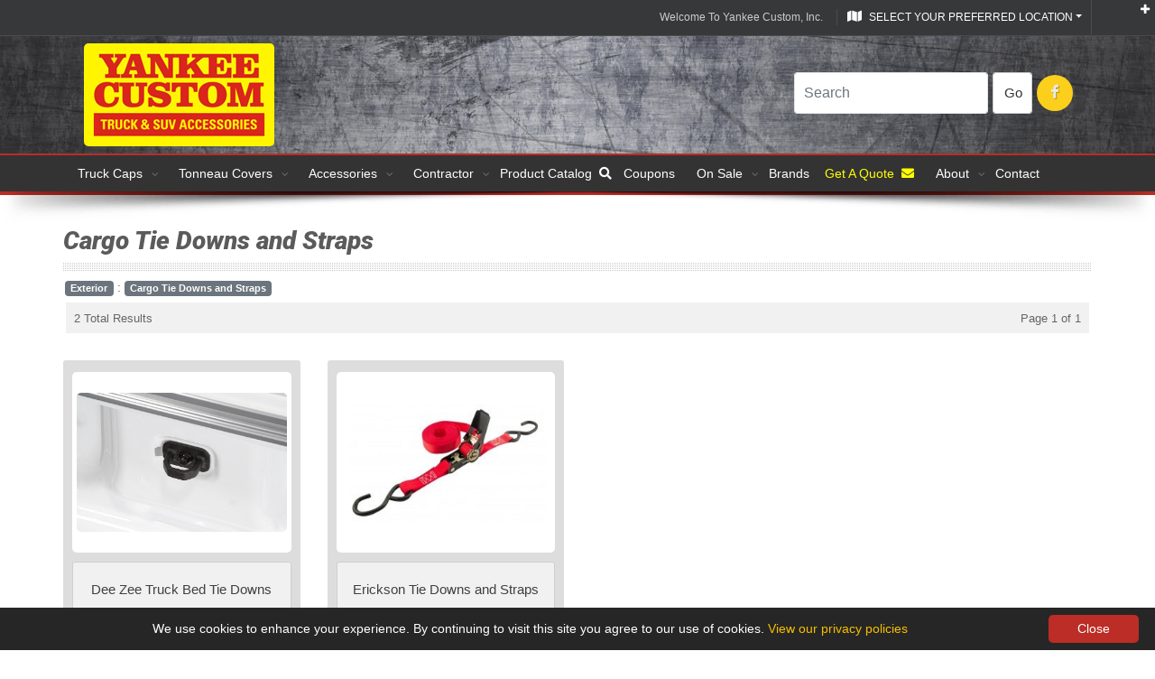

--- FILE ---
content_type: text/html; charset=UTF-8
request_url: https://www.yankeecustomtruck.com/accs/Exterior/Cargo-Tie-Downs-and-Straps.yct
body_size: 86653
content:
<!DOCTYPE html>
<html lang="en">
	<head>
		<meta charset="utf-8" />
		<TITLE>Cargo Tie Downs and Straps : Yankee Custom Truck & SUV Accessories : Yankee Custom Truck Caps & Truck Accessories, Van Equipment, SUV</TITLE>
		<meta name="revisit-after" content="7 Days" />
		<meta name="description" content="Yankee Custom has been supplying truck and sport utility accessories to its customers for over 45 years offering truck caps, truck accessories, truck bed liners, bed covers, cargo & storage, running boards, steps and more." />
		<meta name="keywords" content="yankee custom, truck caps, caps, truck accessories, bed liners, truck bed liners, bed covers, truck cargo, running boards, truck steps, van, suv, sport utility, vehicle, accessories, equipment, new england, massachusetts, new hampshire, maine" />
				
		
<!-- Google Tag Manager -->
<script>(function(w,d,s,l,i){w[l]=w[l]||[];w[l].push({'gtm.start':
new Date().getTime(),event:'gtm.js'});var f=d.getElementsByTagName(s)[0],
j=d.createElement(s),dl=l!='dataLayer'?'&l='+l:'';j.async=true;j.src=
'https://www.googletagmanager.com/gtm.js?id='+i+dl;f.parentNode.insertBefore(j,f);
})(window,document,'script','dataLayer','GTM-MV7TJB2J');</script>
<!-- End Google Tag Manager -->

		<meta name="robots" content="index,follow" />
		<meta http-equiv="X-UA-Compatible" content="IE=edge" />
		<meta name="viewport" content="width=device-width, maximum-scale=1, initial-scale=1, user-scalable=0" />

		<meta name="msvalidate.01" content="A57427457BF563DB622955CAD3A2E5E2" />
		
				
		<meta property="og:type" content="website" />
		<meta property="og:country-name" content="USA" />
		<meta property="og:region" content="MA,NH,ME" />
		<meta property="og:locale" content="en_US" />
		
		<meta property="og:title" content="Yankee Custom Truck Caps & Truck Accessories, Van Equipment, SUV" />
		<meta property="og:description" content="Yankee Custom has been supplying truck and sport utility accessories to its customers for over 45 years offering truck caps, truck accessories, truck bed liners, bed covers, cargo & storage, running boards, steps and more." />
									
		<meta property="og:site_name" content="Yankee Custom Truck & SUV Accessories" />
		<meta property="og:url" content="https://www.yankeecustomtruck.com/accs/Exterior/Cargo-Tie-Downs-and-Straps.yct" />
		
		<meta name="author" content="Yankee Custom, Inc." />
		<meta name="web_author" content="HamptonDevelopment.us" />
		<meta name="rating" content="General" />
		<meta name="target" content="all" />
		
		<link rel="canonical" href="https://www.yankeecustomtruck.com/accs/Exterior/Cargo-Tie-Downs-and-Straps.yct" />
		
		<link rel="shortcut icon" href="/favicon.ico" type="image/x-icon" />
		
		<link href="/assets/plugins/bootstrap/css/bootstrap.min.css" rel="stylesheet" type="text/css" />
		<link href="/assets/css/essentials.css" rel="stylesheet" type="text/css" />
		
		<link href="/assets/css/layout.css" rel="stylesheet" type="text/css" />
		<link href="/assets/css/header.css" rel="stylesheet" type="text/css" />
		<link href="/assets/css/color_scheme/red.css" rel="stylesheet" type="text/css" id="color_scheme" />
				
		<link href="/assets/css/common.css" rel="stylesheet" type="text/css" />
		<link href="/assets/css/fontawesome5151/css/all.css" rel="stylesheet" type="text/css" /> 		
		<link href="/assets/js/lightbox_iframe/css/iframe-lightbox.css" rel="stylesheet" type="text/css" /> 
		<script src="/assets/js/orientation.js"></script>
		



<script>
	document.cookie = "mobile_screen_width=" + screen.width;
// location.reload();
</script>
	<script>
	document.cookie = "mobile_screen_height=" + screen.height;
// location.reload();
</script>
			
		
<style type="text/css">

.btn-primary {
    background: #F1F1F1;
    color: #404040;
	border: 1px solid #CFCFCF;	
}

.btn-primary:hover, .btn-primary:focus, .btn-primary:active, .btn-primary.active, .open > .dropdown-toggle.btn-primary {
    background: #E7E7E7;
	color: #404040;
	border: 1px solid #CFCFCF;	
}

.btn-primary:active, .btn-primary.active {
    background: #E7E7E7;
    box-shadow: none;
	border: 1px solid #CFCFCF;	
}

</style>
		
				
	</head>

	<body class="smoothscroll enable-animation">

		<div id="wrapper">
		



<!-- Google Tag Manager (noscript) -->
<noscript><iframe src="https://www.googletagmanager.com/ns.html?id=GTM-MV7TJB2J"
height="0" width="0" style="display:none;visibility:hidden"></iframe></noscript>
<!-- End Google Tag Manager (noscript) -->







		<div id="slidetop">

			<div class="container">
				
				<div class="row">

					<div class="col-md-12" style="color:#DDDDDD;">
						<h6><i class="fa fa-user-circle" aria-hidden="true"></i>
 Yankee Custom Truck & SUV Accessories</h6>
						<p>Welcome to the Yankee Custom Truck & SUV Accessories website. We specialize in the TRUCK / SUV / CUV / JEEP automotive aftermarket and are passionate about the accessory business. Our commitment is to provide you, our customer, with a great experience during and after the sales process. We carry truck caps, truck accessories, truck bed liners, bed covers, cargo & storage, running boards, steps and more.</p>
					</div>
					
				</div>





<h6><i class="icon-envelope"></i> CONTACT INFO</h6>


									
						
	<div class="row">
			<div class="col-md-5th col-sm-12" style="color:#DDDDDD;">
			
<div class='clr_white'><b>Tewksbury, MA</b></div><br />

Yankee Custom Truck & SUV Accessories<br />
1271 Main St.<br />
Tewksbury, MA 01876<br /><br />

<a href="/contact.phpdloc=Tewksbury#map"><span class="badge badge-primary"><i class="fa fa-map-marker"></i> &nbsp; Map To Our Location</span></a><br /><br />

<a href="tel:19788519024" onclick="submitFunction1();"><div class='clr_white'><i class="fa fa-phone"></i>&nbsp;  978-851-9024</div></a><br />

						
			</div>
			<div class="col-md-5th col-sm-12" style="color:#DDDDDD;">
			

<div class='clr_white'><b>Saugus, MA</b></div><br />

Yankee Custom Truck & SUV Accessories<br />
100 Broadway, Rte 1N<br />
Saugus, MA 01906<br /><br />

<a href="/contact.php?dloc=Saugus#map"><span class="badge badge-primary"><i class="fa fa-map-marker"></i> &nbsp; Map To Our Location</span></a><br /><br />

<a href="tel:17812333900" onclick="submitFunction2();"><div class='clr_white'><i class="fa fa-phone"></i>&nbsp; 781-233-3900</div></a><br />

			

			</div>
			<div class="col-md-5th col-sm-12" style="color:#DDDDDD;">

<div class='clr_white'><b>Brockton, MA</b></div><br />

Yankee Custom Truck & SUV Accessories<br />
1139 N. Montello St.<br />
Brockton, MA 02301<br /><br />

<a href="/contact.php?dloc=Brockton#map"><span class="badge badge-primary"><i class="fa fa-map-marker"></i> &nbsp; Map To Our Location</span></a><br /><br />

<a href="tel:15085881018" onclick="submitFunction3();"><div class='clr_white'><i class="fa fa-phone"></i>&nbsp; 508-588-1018</div></a><br />


			</div>
			<div class="col-md-5th col-sm-12" style="color:#DDDDDD;">

<div class='clr_white'><b>Nashua, NH</b></div><br />

Yankee Custom Truck & SUV Accessories<br />
512 Amherst St.<br />
Nashua, NH 03063<br /><br />

<a href="/contact.php?dloc=Nashua#map"><span class="badge badge-primary"><i class="fa fa-map-marker"></i> &nbsp; Map To Our Location</span></a><br /><br />

<a href="tel:16038828868" onclick="submitFunction4();"><div class='clr_white'><i class="fa fa-phone"></i>&nbsp; 603-882-8868</div></a><br />


			</div>
			<div class="col-md-5th col-sm-12" style="color:#DDDDDD;">

<div class='clr_white'><b>Portland, ME</b></div><br />

Yankee Custom Truck & SUV Accessories<br />
477 Westbrook St.<br />
S. Portland, ME 04106<br /><br />

<a href="/contact.php?dloc=Portland#map"><span class="badge badge-primary"><i class="fa fa-map-marker"></i> &nbsp; Map To Our Location</span></a><br /><br />

<a href="tel:12077997800" onclick="submitFunction5();"><div class='clr_white'><i class="fa fa-phone"></i>&nbsp; 207-799-7800</div></a><br />


			</div>
			
			
			
			
			
	</div> 						
						
												
												
										

			

			</div>

			<a class="slidetop-toggle" href="#"><!-- toggle button --></a>

		</div>		















			<div id="topBar" class="dark hidden-lg-down">
				<div class="container">



					<ul class="top-links list-inline float-right">
						<li class="text-welcome">Welcome To Yankee Custom, Inc.</li>
						<li>
							<a class="dropdown-toggle no-text-underline" data-toggle="dropdown" href="javascript:void(0);"><i class="fa fa-map" style="font-size:14px;color:#FFFFFF;opacity:1.0;"></i> Select Your Preferred Location</a>
							<ul class="dropdown-menu">
							
							
														

<li><a tabindex="-1" href="/accs/cat_results.php?dloc=Tewksbury">Tewksbury, Massachusetts</a></li>
<li><a tabindex="-1" href="/accs/cat_results.php?dloc=Saugus">Saugus, Massachusetts</a></li>
<li><a tabindex="-1" href="/accs/cat_results.php?dloc=Brockton">Brockton, Massachusetts</a></li>
<li><a tabindex="-1" href="/accs/cat_results.php?dloc=Nashua">Nashua, New Hampshire</a></li>
<li><a tabindex="-1" href="/accs/cat_results.php?dloc=Portland">Portland, Maine</a></li>

							</ul>
						</li>
						
					
					</ul>
	
				</div>
			</div>



			






<div class="header_back">			

<div class="container">

<div class="row" style="margin:0px;">
			<div class="col-md-3 col-sm-12">			

						<a class="logo pull-left" href="/">
							<img src="/assets/images/logos/yankee-logo.png" class="img-fluid rad5 m-8" style="max-width:211px;" alt="Yankee Custom Truck & SUV Accessories : Yankee Custom Truck Caps & Truck Accessories, Van Equipment, SUV" />
						</a>

			</div>
			<div class="col-md-9 col-sm-12"> <!--  hidden-md-down -->



<div class="float-right">

<div style="width:1px;height:30px;" class="hidden-md-down"></div>

<form action="/accs/search.php" method="get" style="margin:0px;">

<table style="margin:0px;"><tr><td><input type="text" name="src" class="form-control" placeholder="Search" style="height:40px;max-width:300px;padding-left:10px;" /></td><td><button class="btn btn-default btn-md form-control" type="submit" style="height:40px;width:44px;">Go</button></td>
<td><a href="https://www.facebook.com/Yankeecustomtruck/" target="_blank" class="social-icon social-icon-round social-icon-default social-yankee pull-left mt-12" data-toggle="tooltip" data-placement="bottom" title="Facebook"><i class="icon-facebook"></i><i class="icon-facebook"></i></a></td></tr></table>

</form>
</div>

			</div>
			
</div>



<span class="hd"><b>We carry in part: yankee custom, truck caps, caps, truck accessories, bed liners, truck bed liners, bed covers, truck cargo, running boards, truck steps, van, suv, sport utility, vehicle, accessories, equipment, new england, massachusetts, new hampshire, maine</b></span>

<h1 class="hd">We carry truck caps, truck accessories, truck bed liners, bed covers, cargo & storage, running boards, steps and more.</h1>

<h2 class="hd"><b>We carry truck caps, truck accessories, truck bed liners, bed covers, cargo & storage, running boards, steps and more.</b></h2>




</div> 


<div class="header_hrt"></div>









<div id="header" class="navbar-toggleable-md shadow-after-3 clearfix dark">
    <!-- TOP NAV -->
    <header id="topNav">
        <div class="container">
            <!-- Mobile Menu Button -->
            <button class="btn btn-mobile" data-toggle="collapse" data-target=".nav-main-collapse">
                <span style="margin-top:-4px;font-weight:600;">MENU <i class="fa fa-bars"></i></span>
            </button>
            <div class="navbar-collapse collapse float-left nav-main-collapse submenu-dark" style="border:0px;">
                <nav class="nav-main">
                    <ul id="topMain" class="nav nav-pills nav-main">

                        <!-- ... (unchanged code above) ... -->


						


								
	


											
									<li class="dropdown mega-menu img-hover">
									
										
										<a class="dropdown-toggle" href="javascript:void(0);" style="color:#FFFFFF;">
											Truck Caps
										</a>
										
										
										<ul class="dropdown-menu dropdown-menu-clean">
											<li>
												<div class="row">
												
												
												


			
											
													<div class="col-md-2" style="width:16.67%">
													    <ul class="list-unstyled">

																																											
															<li><a href="/accs/ref/Truck-Caps.yct" style="font-size:14px;font-weight:400;" class="hidden-lg-up">All Truck Caps</a></li>

																														<li><a href="/accs/ref/Truck-Caps.yct" style="font-size:14px;font-weight:400;text-align:center;" class="hidden-md-down">All Truck Caps</a></li>
															
														</ul>													


														<span class="hidden-md-down"><a href="/accs/ref/Truck-Caps.yct" class="p-10"><img class="img-fluid rad8" src="/assets/images/navigation/caps/all-caps.jpg" alt="All Truck Caps" /></a></span>

																												
													</div>
																								

								




			
											
													<div class="col-md-2" style="width:16.67%">
													    <ul class="list-unstyled">

																																											
															<li><a href="/accs/A.R.E./ref/Truck-Caps.htm" style="font-size:14px;font-weight:400;" class="hidden-lg-up">RealTruck A.R.E. Truck Caps</a></li>

																														<li><a href="/accs/A.R.E./ref/Truck-Caps.htm" style="font-size:14px;font-weight:400;text-align:center;" class="hidden-md-down">RealTruck A.R.E. Caps</a></li>

															
														</ul>													

														<span class="hidden-md-down"><a href="/accs/A.R.E./ref/Truck-Caps.htm" class="p-10"><img class="img-fluid rad8" src="/assets/images/navigation/caps/are.jpg" alt="RealTruck A.R.E. Truck Caps" /></a></span>
																												
													</div>
																								






			
											
													<div class="col-md-2" style="width:16.67%">
													    <ul class="list-unstyled">

																																											
															<li><a href="/accs/Black-River/ref/Truck-Caps.htm" style="font-size:14px;font-weight:400;" class="hidden-lg-up">Black River Truck Caps</a></li>

																														<li><a href="/accs/Black-River/ref/Truck-Caps.htm" style="font-size:14px;font-weight:400;text-align:center;" class="hidden-md-down">Black River Caps</a></li>

															
														</ul>													

														<span class="hidden-md-down"><a href="/accs/Black-River/ref/Truck-Caps.htm" class="p-10"><img class="img-fluid rad8" src="/assets/images/navigation/caps/black-river.jpg" alt="Black River Truck Caps" /></a></span>
																												
													</div>
																								

	
										
			



			
											
													<div class="col-md-2" style="width:16.67%">
													    <ul class="list-unstyled">

																																											
															<li><a href="/accs/Century/ref/Truck-Caps.htm" style="font-size:14px;font-weight:400;" class="hidden-lg-up">Century Truck Caps</a></li>

																														<li><a href="/accs/Century/ref/Truck-Caps.htm" style="font-size:14px;font-weight:400;text-align:center;" class="hidden-md-down">Century Truck Caps</a></li>

															
														</ul>													

														<span class="hidden-md-down"><a href="/accs/Century/ref/Truck-Caps.htm" class="p-10"><img class="img-fluid rad8" src="/assets/images/navigation/caps/century.jpg" alt="Century Truck Caps" /></a></span>
																												
													</div>
																								





			
											
													<div class="col-md-2" style="width:16.67%">
													    <ul class="list-unstyled">

																																											
															<li><a href="/accs/Fas-Top/ref/Truck-Caps.htm" style="font-size:14px;font-weight:400;" class="hidden-lg-up">Fas-Top Truck Caps</a></li>

																														<li><a href="/accs/Fas-Top/ref/Truck-Caps.htm" style="font-size:13px;font-weight:400;text-align:center;" class="hidden-md-down">Fas-Top Truck Caps</a></li>

															
														</ul>													

														<span class="hidden-md-down"><a href="/accs/Fas-Top/ref/Truck-Caps.htm" class="p-10"><img class="img-fluid rad8" src="/assets/images/navigation/caps/fas-top.jpg" alt="Fas-Top Truck Caps" /></a></span>
																												
													</div>
																								













			
											
													<div class="col-md-2" style="width:16.67%">
													    <ul class="list-unstyled">

																																											
															<li><a href="/accs/Ranch/ref/Truck-Caps.htm" style="font-size:14px;font-weight:400;" class="hidden-lg-up">Ranch Truck Caps</a></li>

																														<li><a href="/accs/Ranch/ref/Truck-Caps.htm" style="font-size:14px;font-weight:400;text-align:center;" class="hidden-md-down">Ranch Truck Caps</a></li>

															
														</ul>													

														<span class="hidden-md-down"><a href="/accs/Ranch/ref/Truck-Caps.htm" class="p-10"><img class="img-fluid rad8" src="/assets/images/navigation/caps/ranch.jpg" alt="Ranch Truck Caps" /></a></span>
																												
													</div>
																								












</div><div class="row">

		
		
		



			
											
													<div class="col-md-5th" style="width:20%">
													    <ul class="list-unstyled">

																																											
															<li><a href="/accs/Venturous.htm" style="font-size:14px;font-weight:400;" class="hidden-lg-up">Venturous Truck Caps</a></li>

																														<li><a href="/accs/Venturous.htm" style="font-size:14px;font-weight:400;text-align:center;" class="hidden-md-down">Venturous Truck Caps</a></li>
															
														</ul>													


														<span class="hidden-md-down"><a href="/accs/Venturous.htm" class="p-10"><img class="img-fluid rad8" src="/assets/images/navigation/150/venturous-ozark.jpg" alt="Venturous Truck Caps" /></a></span>

																												
													</div>
																								

	
	


			
											
													<div class="col-md-5th" style="width:20%">
													    <ul class="list-unstyled">

																																											
															<li><a href="/accs/Contractor/Truck-Caps.yct" style="font-size:14px;font-weight:400;" class="hidden-lg-up">All Commercial Caps</a></li>

																														<li><a href="/accs/Contractor/Truck-Caps.yct" style="font-size:14px;font-weight:400;text-align:center;" class="hidden-md-down">All Commercial Caps</a></li>
														
														</ul>													

														<span class="hidden-md-down"><a href="/accs/Contractor/Truck-Caps.yct" class="p-10"><img class="img-fluid rad8" src="/assets/images/navigation/caps/all-com.jpg" alt="All Commercial Caps" /></a></span>
																												
													</div>
																								


									
												
												

																						
													
													
			
											
													<div class="col-md-5th" style="width:20%">
													    <ul class="list-unstyled">

																																											
															<li><a href="/accs/A.R.E./Contractor/Truck-Caps.htm" style="font-size:14px;font-weight:400;" class="hidden-lg-up">A.R.E. Commercial Caps</a></li>

																														<li><a href="/accs/A.R.E./Contractor/Truck-Caps.htm" style="font-size:14px;font-weight:400;text-align:center;" class="hidden-md-down">A.R.E. Commercial Caps</a></li>
														
														</ul>													

														<span class="hidden-md-down"><a href="/accs/A.R.E./Contractor/Truck-Caps.htm" class="p-10"><img class="img-fluid rad8" src="/assets/images/navigation/caps/are-dcu.jpg" alt="A.R.E. Commercial Caps" /></a></span>
																												
													</div>
																								

						


														

													<div class="col-md-5th" style="width:20%">
													    <ul class="list-unstyled">

																																											
															<li><a href="/accs/Century/Contractor/Truck-Caps.htm" style="font-size:14px;font-weight:400;" class="hidden-lg-up">Century Commercial Caps</a></li>

																														<li><a href="/accs/Century/Contractor/Truck-Caps.htm" style="font-size:14px;font-weight:400;text-align:center;" class="hidden-md-down">Century Commercial Caps</a></li>

															
														</ul>													

														<span class="hidden-md-down"><a href="/accs/Century/Contractor/Truck-Caps.htm" class="p-10"><img class="img-fluid rad8" src="/assets/images/navigation/caps/century-dcu.jpg" alt="Century Commercial Caps" /></a></span>
																												
													</div>

																								






			
											
													<div class="col-md-5th" style="width:20%">
													    <ul class="list-unstyled">

																																											
															<li><a href="/accs/Ranch/Contractor/Truck-Caps.htm" style="font-size:14px;font-weight:400;" class="hidden-lg-up">Ranch Commercial Caps</a></li>

																														<li><a href="/accs/Ranch/Contractor/Truck-Caps.htm" style="font-size:14px;font-weight:400;text-align:center;" class="hidden-md-down">Ranch Commercial Caps</a></li>

															
														</ul>													

														<span class="hidden-md-down"><a href="/accs/Ranch/Contractor/Truck-Caps.htm" class="p-10"><img class="img-fluid rad8" src="/assets/images/navigation/tonneaus/retrax.jpg" alt="Ranch Commercial Caps" /></a></span>
																												
													</div>
																								


















		
		


</div>

		
		
											</li>
										</ul>
									</li>




								
	


											
									<li class="dropdown mega-menu img-hover">
									
										
										<a class="dropdown-toggle" href="javascript:void(0);" style="color:#FFFFFF;">
											Tonneau Covers
										</a>
										
										
										<ul class="dropdown-menu dropdown-menu-clean">
											<li>
												<div class="row">
												
												
												


			
											
													<div class="col-md-2">
													    <ul class="list-unstyled">

																																											
															<li><a href="/accs/Exterior/Tonneau-Covers.yct" style="font-size:14px;font-weight:400;" class="hidden-lg-up">All Tonneau Covers</a></li>

																														<li><a href="/accs/Exterior/Tonneau-Covers.yct" style="font-size:14px;font-weight:400;text-align:center;" class="hidden-md-down">All Tonneau Covers</a></li>
															
														</ul>													


														<span class="hidden-md-down"><a href="/accs/Exterior/Tonneau-Covers.yct" class="p-10"><img class="img-fluid rad8" src="/assets/images/navigation/tonneaus/all-tonneaus.jpg" alt="Tonneau Covers" /></a></span>

																												
													</div>
																								

								




			
											
													<div class="col-md-2">
													    <ul class="list-unstyled">

																																											
															<li><a href="/accs/A.R.E./ref/Tonneau-Covers.htm" style="font-size:14px;font-weight:400;" class="hidden-lg-up">RealTruck A.R.E. Tonneaus</a></li>

																														<li><a href="/accs/A.R.E./ref/Tonneau-Covers.htm" style="font-size:14px;font-weight:400;text-align:center;" class="hidden-md-down">A.R.E. Tonneaus</a></li>

															
														</ul>													

														<span class="hidden-md-down"><a href="/accs/A.R.E./ref/Tonneau-Covers.htm" class="p-10"><img class="img-fluid rad8" src="/assets/images/navigation/tonneaus/are.jpg" alt="A.R.E. Tonneaus" /></a></span>
																												
													</div>
																								

														
													
			



			
											
													<div class="col-md-2">
													    <ul class="list-unstyled">

																																											
															<li><a href="/accs/Century/ref/Tonneau-Covers.htm" style="font-size:14px;font-weight:400;" class="hidden-lg-up">Century Tonneaus</a></li>

																														<li><a href="/accs/Century/ref/Tonneau-Covers.htm" style="font-size:14px;font-weight:400;text-align:center;" class="hidden-md-down">Century Tonneaus</a></li>

															
														</ul>													

														<span class="hidden-md-down"><a href="/accs/Century/ref/Tonneau-Covers.htm" class="p-10"><img class="img-fluid rad8" src="/assets/images/navigation/tonneaus/century.jpg" alt="Century Tonneaus" /></a></span>
																												
													</div>
																								







			
											
													<div class="col-md-2">
													    <ul class="list-unstyled">

																																											
															<li><a href="/accs/Ranch/ref/Tonneau-Covers.htm" style="font-size:14px;font-weight:400;" class="hidden-lg-up">Ranch Tonneaus</a></li>

																														<li><a href="/accs/Ranch/ref/Tonneau-Covers.htm" style="font-size:14px;font-weight:400;text-align:center;" class="hidden-md-down">Ranch Tonneaus</a></li>

															
														</ul>													

														<span class="hidden-md-down"><a href="/accs/Ranch/ref/Tonneau-Covers.htm" class="p-10"><img class="img-fluid rad8" src="/assets/images/navigation/tonneaus/ranch.jpg" alt="Ranch Tonneaus" /></a></span>
																												
													</div>
																								




			
											
													<div class="col-md-2">
													    <ul class="list-unstyled">

																																											
															<li><a href="/accs/Access/ref/Tonneau-Covers.htm" style="font-size:14px;font-weight:400;" class="hidden-lg-up">Access Tonneaus</a></li>

																														<li><a href="/accs/Access/ref/Tonneau-Covers.htm" style="font-size:14px;font-weight:400;text-align:center;" class="hidden-md-down">Access Tonneaus</a></li>

															
														</ul>													

														<span class="hidden-md-down"><a href="/accs/Access/ref/Tonneau-Covers.htm" class="p-10"><img class="img-fluid rad8" src="/assets/images/navigation/tonneaus/access.jpg" alt="Access Tonneaus" /></a></span>
																												
													</div>
																								






			
											
													<div class="col-md-2">
													    <ul class="list-unstyled">

																																											
															<li><a href="/accs/BAK-Industries/ref/Tonneau-Covers.htm" style="font-size:14px;font-weight:400;" class="hidden-lg-up">BAK Tonneaus</a></li>

																														<li><a href="/accs/BAK-Industries/ref/Tonneau-Covers.htm" style="font-size:14px;font-weight:400;text-align:center;" class="hidden-md-down">BAK Tonneaus</a></li>
															
														</ul>													


														<span class="hidden-md-down"><a href="/accs/BAK-Industries/ref/Tonneau-Covers.htm" class="p-10"><img class="img-fluid rad8" src="/assets/images/navigation/tonneaus/bak.jpg" alt="BAK Tonneaus" /></a></span>

																												
													</div>
																								








</div><div class="row">

		
		
		
		
	


			
											
													<div class="col-md-2">
													    <ul class="list-unstyled">

																																											
															<li><a href="/accs/Extang/ref/Tonneau-Covers.htm" style="font-size:14px;font-weight:400;" class="hidden-lg-up">Extang Tonneaus</a></li>

																														<li><a href="/accs/Extang/ref/Tonneau-Covers.htm" style="font-size:14px;font-weight:400;text-align:center;" class="hidden-md-down">Extang Tonneaus</a></li>
														
														</ul>													

														<span class="hidden-md-down"><a href="/accs/Extang/ref/Tonneau-Covers.htm" class="p-10"><img class="img-fluid rad8" src="/assets/images/navigation/tonneaus/extang.jpg" alt="Extang Tonneau Covers" /></a></span>
																												
													</div>
																								


									
												
												

																						
													
													
			
											
													<div class="col-md-2">
													    <ul class="list-unstyled">

																																											
															<li><a href="/accs/Fas-Top/ref/Tonneau-Covers.htm" style="font-size:14px;font-weight:400;" class="hidden-lg-up">Fas-Top Tonneaus</a></li>

																														<li><a href="/accs/Fas-Top/ref/Tonneau-Covers.htm" style="font-size:14px;font-weight:400;text-align:center;" class="hidden-md-down">Fas-Top Tonneaus</a></li>
														
														</ul>													

														<span class="hidden-md-down"><a href="/accs/Fas-Top/ref/Tonneau-Covers.htm" class="p-10"><img class="img-fluid rad8" src="/assets/images/navigation/tonneaus/fas-top.jpg" alt="Fas-Top Tonneau Covers" /></a></span>
																												
													</div>
																								

						


														

													<div class="col-md-2">
													    <ul class="list-unstyled">

																																											
															<li><a href="/accs/Pace-Edwards/ref/Tonneau-Covers.htm" style="font-size:14px;font-weight:400;" class="hidden-lg-up">Pace Edwards Tonneaus</a></li>

																														<li><a href="/accs/Pace-Edwards/ref/Tonneau-Covers.htm" style="font-size:14px;font-weight:400;text-align:center;" class="hidden-md-down">Pace Edwards</a></li>

															
														</ul>													

														<span class="hidden-md-down"><a href="/accs/Pace-Edwards/ref/Tonneau-Covers.htm" class="p-10"><img class="img-fluid rad8" src="/assets/images/navigation/tonneaus/pace-edwards.jpg" alt="Pace Edwards Tonneaus" /></a></span>
																												
													</div>

																								






			
											
													<div class="col-md-2">
													    <ul class="list-unstyled">

																																											
															<li><a href="/accs/Retrax/ref/Tonneau-Covers.htm" style="font-size:14px;font-weight:400;" class="hidden-lg-up">Retrax Tonneaus</a></li>

																														<li><a href="/accs/Retrax/ref/Tonneau-Covers.htm" style="font-size:14px;font-weight:400;text-align:center;" class="hidden-md-down">Retrax Tonneaus</a></li>

															
														</ul>													

														<span class="hidden-md-down"><a href="/accs/Retrax/ref/Tonneau-Covers.htm" class="p-10"><img class="img-fluid rad8" src="/assets/images/navigation/tonneaus/retrax.jpg" alt="Retrax Tonneaus" /></a></span>
																												
													</div>
																								










			
											
													<div class="col-md-2">
													    <ul class="list-unstyled">

																																											
															<li><a href="/accs/Truxedo/ref/Tonneau-Covers.htm" style="font-size:14px;font-weight:400;" class="hidden-lg-up">Truxedo Tonneaus</a></li>

																														<li><a href="/accs/Truxedo/ref/Tonneau-Covers.htm" style="font-size:14px;font-weight:400;text-align:center;" class="hidden-md-down">Truxedo Tonneaus</a></li>

															
														</ul>													

														<span class="hidden-md-down"><a href="/accs/Truxedo/ref/Tonneau-Covers.htm" class="p-10"><img class="img-fluid rad8" src="/assets/images/navigation/tonneaus/truxedo.jpg" alt="Truxedo Tonneaus" /></a></span>
																												
													</div>
																								




			
											
													<div class="col-md-2">
													    <ul class="list-unstyled">

																																											
															<li><a href="/accs/UnderCover/ref/Tonneau-Covers.htm" style="font-size:14px;font-weight:400;" class="hidden-lg-up">UnderCover Tonneaus</a></li>

																														<li><a href="/accs/UnderCover/ref/Tonneau-Covers.htm" style="font-size:14px;font-weight:400;text-align:center;" class="hidden-md-down">UnderCover Tonneaus</a></li>

															
														</ul>													

														<span class="hidden-md-down"><a href="/accs/UnderCover/ref/Tonneau-Covers.htm" class="p-10"><img class="img-fluid rad8" src="/assets/images/navigation/tonneaus/undercover.jpg" alt="UnderCover Tonneaus" /></a></span>
																												
													</div>
																								











		
		


</div>

		
		
											</li>
										</ul>
									</li>




								



<li class="dropdown mega-menu">
    <a class="dropdown-toggle" href="javascript:void(0);" style="color:#FFFFFF;">
        Accessories
    </a>

    <ul class="dropdown-menu dropdown-menu-clean img-hover">

        <li>
            <div class="row">

                <div class="col-md-3">
                    <ul class="list-unstyled">

                        
                        <li>
                            <a href="javascript:void(0);" class="dropdown-toggle">
                                <img class="img-fluid rad8 hidden-md-down nav-img70" src="/assets/images/navigation/150/bedliners.jpg" alt="Bedliners / Wheel Well" />
                                Bedliners / Wheel Well
                            </a>

                            <ul class="dropdown-menu meg">

                                <li><a href="/accs/Exterior/Bed-Liners.yct"><span class="bt-flex"><img class="img-fluid rad8 hidden-md-down nav-img50" src="/assets/images/navigation/150/bedliners2.jpg" alt="Bedliners" /> Bedliners</span></a></li>

                                <li><a href="/accs/Exterior/Bed-Rails.yct"><span class="bt-flex"><img class="img-fluid rad8 hidden-md-down nav-img50" src="/assets/images/navigation/150/bedrails.jpg" alt="Bed Rail Caps" /> Bed Rails</span></a></li>

                                <li><a href="/accs/Exterior/Bed-Rail-Caps.yct"><span class="bt-flex"><img class="img-fluid rad8 hidden-md-down nav-img50" src="/assets/images/navigation/150/bed-rail-caps.jpg" alt="Bed Rail Caps" /> Bed Rail Caps</span></a></li>

                                <li><a href="/accs/Exterior/Dually-Simulators.yct"><span class="bt-flex"><img class="img-fluid rad8 hidden-md-down nav-img50" src="/assets/images/navigation/150/dually-simulators.jpg" alt="Dually Simulators" /> Dually Simulators</span></a></li>

                                <li><a href="/accs/Exterior/Fender-Flares.yct"><span class="bt-flex"><img class="img-fluid rad8 hidden-md-down nav-img50" src="/assets/images/navigation/150/fender-flares.jpg" alt="Fender Flares & Trim" /> Fender Flares & Trim</span></a></li>

                                <li><a href="/accs/Exterior/Tailgate-Protectors.yct"><span class="bt-flex"><img class="img-fluid rad8 hidden-md-down nav-img50" src="/assets/images/navigation/150/tailgate-protection.jpg" alt="Tailgate Protection" /> Tailgate Protection</span></a></li>

                                <li><a href="/accs/Exterior/Wheel-Well-Liners.yct"><span class="bt-flex"><img class="img-fluid rad8 hidden-md-down nav-img50" src="/assets/images/navigation/150/wheel-well-liners.jpg" alt="Wheel Well Liners" /> Wheel Well Liners</span></a></li>

                                <li><a href="/accs/Exterior/Mud-Flaps.yct"><span class="bt-flex"><img class="img-fluid rad8 hidden-md-down nav-img50" src="/assets/images/navigation/150/mud-flaps.jpg" alt="Mud Flaps" /> Mud Flaps</span></a></li>

                            </ul>
                        </li>

                        
                        <li><a href="/accs/Exterior/Bed-Slides.yct"><span class="bt-flex"><img class="img-fluid rad8 hidden-md-down nav-img70" src="/assets/images/navigation/150/bedslides.jpg" alt="Bed Slides" /> Bed Slides</span></a></li>

                        
                        <li>
                            <a href="javascript:void(0);" class="dropdown-toggle">
                                <img class="img-fluid rad8 hidden-md-down nav-img70" src="/assets/images/navigation/150/bumpers.jpg" alt="Bumpers / Grill Guards" />
                                Bumpers / Grill Guards
                            </a>

                            <ul class="dropdown-menu meg">

                                <li><a href="/accs/Exterior/Bumpers.yct"><span class="bt-flex"><img class="img-fluid rad8 hidden-md-down nav-img50" src="/assets/images/navigation/150/bumpers2.jpg" alt="Bumpers" /> Bumpers</span></a></li>

                                <li><a href="/accs/Exterior/Grille-Guards.yct"><span class="bt-flex"><img class="img-fluid rad8 hidden-md-down nav-img50" src="/assets/images/navigation/150/grille-guards.jpg" alt="Grille Guards" /> Grille Guards</span></a></li>

                                <li><a href="/accs/Exterior/Grille-Inserts.yct"><span class="bt-flex"><img class="img-fluid rad8 hidden-md-down nav-img50" src="/assets/images/navigation/150/grille-inserts.jpg" alt="Grille Inserts" /> Grille Inserts</span></a></li>

                                <li><a href="/accs/Exterior/Bull-Bars.yct"><span class="bt-flex"><img class="img-fluid rad8 hidden-md-down nav-img50" src="/assets/images/navigation/150/bull-bars.jpg" alt="Bull Bars" /> Bull Bars</span></a></li>

                                <li><a href="/accs/Exterior/Bump-Steps.yct"><span class="bt-flex"><img class="img-fluid rad8 hidden-md-down nav-img50" src="/assets/images/navigation/150/bump-steps.jpg" alt="Bump Steps" /> Bump Steps</span></a></li>

                            </ul>
                        </li>

                        
                        <li>
                            <a href="javascript:void(0);" class="dropdown-toggle">
                                <img class="img-fluid rad8 hidden-md-down nav-img70" src="/assets/images/navigation/150/storage.jpg" alt="Cargo / Storage" />
                                Cargo / Storage
                            </a>

                            <ul class="dropdown-menu meg">

                                <li><a href="/accs/ref/Storage.yct"><span class="bt-flex"><img class="img-fluid rad8 hidden-md-down nav-img50" src="/assets/images/navigation/150/storage.jpg" alt="Cargo / Storage" /> All Cargo / Storage</span></a></li>

                                <li><a href="/accs/Exterior/Cargo-Bed-Extenders.yct"><span class="bt-flex"><img class="img-fluid rad8 hidden-md-down nav-img50" src="/assets/images/navigation/150/bed-extender.jpg" alt="Bed Extenders" /> Bed Extenders</span></a></li>

                                <li><a href="/accs/Exterior/Bike-Racks.yct"><span class="bt-flex"><img class="img-fluid rad8 hidden-md-down nav-img50" src="/assets/images/navigation/150/bikeracks.jpg" alt="Bike Racks" /> Bike Racks</span></a></li>

                                <li><a href="/accs/ref/Cargo-Bars-and-Dividers.yct"><span class="bt-flex"><img class="img-fluid rad8 hidden-md-down nav-img50" src="/assets/images/navigation/150/cargo-bars.jpg" alt="Cargo Bars & Dividers" /> Cargo Bars & Dividers</span></a></li>

                                <li><a href="/accs/Exterior/Ramps.yct"><span class="bt-flex"><img class="img-fluid rad8 hidden-md-down nav-img50" src="/assets/images/navigation/150/ramps.jpg" alt="Ramps" /> Ramps</span></a></li>

                                <li><a href="/accs/Exterior/Roof-Racks-Carriers.yct"><span class="bt-flex"><img class="img-fluid rad8 hidden-md-down nav-img50" src="/assets/images/navigation/150/roof-racks.jpg" alt="Roof Racks & Carriers" /> Roof Racks & Carriers</span></a></li>

                                <li><a href="/accs/Exterior/Cargo-Tie-Downs-and-Straps.yct"><span class="bt-flex"><img class="img-fluid rad8 hidden-md-down nav-img50" src="/assets/images/navigation/150/straps.jpg" alt="Cargo Tie Downs & Straps" /> Cargo Tie Downs & Straps</span></a></li>

                            </ul>
                        </li>

                        
                    </ul>
                </div>

                <div class="col-md-3">
                    <ul class="list-unstyled">

                        
                        
                        <li>
                            <a href="javascript:void(0);" class="dropdown-toggle">
                                <img class="img-fluid rad8 hidden-md-down nav-img70" src="/assets/images/navigation/150/interior-accessories.jpg" alt="Interior Accessories" />
                                Interior Accessories
                            </a>

                            <ul class="dropdown-menu meg">

                                <li><a href="/accs/Interior/Seat-Covers.yct"><span class="bt-flex"><img class="img-fluid rad8 hidden-md-down nav-img50" src="/assets/images/navigation/150/seat-covers.jpg" alt="Seat Covers" /> Seat Covers</span></a></li>

                                <li><a href="/accs/Interior/Floor-Mats-and-Liners.yct"><span class="bt-flex"><img class="img-fluid rad8 hidden-md-down nav-img50" src="/assets/images/navigation/150/floor-mats.jpg" alt="Floor Mats and Trunk Liners" /> Floor Mats and Trunk Liners</span></a></li>

                                <li><a href="/accs/Contractor/Floor-Liners.yct"><span class="bt-flex"><img class="img-fluid rad8 hidden-md-down nav-img50" src="/assets/images/navigation/150/van-floor-liners.jpg" alt="Van Floor Liners" /> Van Floor Liners</span></a></li>

                                <li><a href="/accs/Interior/Windshield-and-Window-Sun-Shades.yct"><span class="bt-flex"><img class="img-fluid rad8 hidden-md-down nav-img50" src="/assets/images/navigation/150/window-shades.jpg" alt="Window Shades" /> Window Shades</span></a></li>

                            </ul>
                        </li>

                        
                        
                        <li>
                            <a href="javascript:void(0);" class="dropdown-toggle">
                                <img class="img-fluid rad8 hidden-md-down nav-img70" src="/assets/images/navigation/150/exterior-accessories.jpg" alt="Exterior Accessories" />
                                Exterior Accessories
                            </a>

                            <ul class="dropdown-menu meg">

                                <li><a href="/accs/Exterior/Auto-Detailing.yct"><span class="bt-flex"><img class="img-fluid rad8 hidden-md-down nav-img50" src="/assets/images/navigation/150/auto-detailing.jpg" alt="Auto Detailing" /> Auto Detailing</span></a></li>

                                <li><a href="/accs/Exterior/Backup-Camera-Systems.yct"><span class="bt-flex"><img class="img-fluid rad8 hidden-md-down nav-img50" src="/assets/images/navigation/150/backupcam.jpg" alt="Backup Alarms" /> Backup Alarms</span></a></li>

                                <li><a href="/accs/Exterior/Bike-Racks.yct"><span class="bt-flex"><img class="img-fluid rad8 hidden-md-down nav-img50" src="/assets/images/navigation/150/bike-racks.jpg" alt="Bike Racks" /> Bike Racks</span></a></li>

                                <li><a href="/accs/Towing/Hitch-Carriers.yct"><span class="bt-flex"><img class="img-fluid rad8 hidden-md-down nav-img50" src="/assets/images/navigation/150/cargo-carriers.jpg" alt="Hitch / Cargo Carriers" /> Hitch / Cargo Carriers</span></a></li>

                                <li><a href="/accs/Exterior/Chrome-Trim-Accessories.yct"><span class="bt-flex"><img class="img-fluid rad8 hidden-md-down nav-img50" src="/assets/images/navigation/150/chrome-trim.jpg" alt="Chrome Trim" /> Chrome Trim</span></a></li>

                                <li><a href="/accs/Exterior/Hood-Protection.yct"><span class="bt-flex"><img class="img-fluid rad8 hidden-md-down nav-img50" src="/assets/images/navigation/150/hood-protection.jpg" alt="Hood Protection" /> Hood Protection</span></a></li>

                                <li><a href="/accs/Exterior/Recreational-Racks.yct"><span class="bt-flex"><img class="img-fluid rad8 hidden-md-down nav-img50" src="/assets/images/navigation/150/recreational-racks.jpg" alt="Recreational Racks / Carriers" /> Recreational Racks / Carriers</span></a></li>

                                <li><a href="/accs/Exterior/Roof-Racks-Carriers.yct"><span class="bt-flex"><img class="img-fluid rad8 hidden-md-down nav-img50" src="/assets/images/navigation/150/roof-carriers.jpg" alt="Roof Racks & Carriers" /> Roof Racks & Carriers</span></a></li>

                                <li><a href="/accs/Exterior/Window-Deflectors.yct"><span class="bt-flex"><img class="img-fluid rad8 hidden-md-down nav-img50" src="/assets/images/navigation/150/window-deflectors.jpg" alt="Window Deflectors" /> Window Deflectors</span></a></li>

                            </ul>
                        </li>

                        
                                                

<li><a class="dropdown-toggle" href="javascript:void(0);"><img class="img-fluid rad8 hidden-md-down nav-img70" src="/assets/images/navigation/150/jeep.jpg" alt="Jeep / Bronco Products" />Jeep / Bronco Products</a>
																	
										<ul class="dropdown-menu meg">


													<li class="lis-t"><a href="javascript:void(0);" class="dropdown-toggle">Bestop</a>
													
														<ul class="dropdown-menu meg">
														
															<li class="lis-s"><a href="/accs/bestop/jeep-wrangler-jk.php">Jeep Wrangler JK Soft, Bikini and Hard Tops</a></li>
															<li class="lis-s"><a href="/accs/bestop/jeep-wrangler-jl.php">Jeep Wrangler JL Soft, Bikini and Hard Tops</a></li>
															<li class="lis-s"><a href="/accs/bestop/jeep-gladiator-jt.php">Jeep Gladiator JT Soft, Bikini and Hard Tops</a></li>


																	

															<li class="lis-s"><a href="/accs/bestop/jeep-wrangler-tj.php">Jeep Wrangler TJ Soft, Bikini and Hard Tops</a></li>
															<li class="lis-s"><a href="/accs/bestop/jeep-wrangler-yj.php">Jeep Wrangler YJ Soft, Bikini and Hard Tops</a></li>




															<li class="lis-s"><a href="/accs/bestop/jeep-highrock-bumpers.php">Jeep HighRock 4x4 Bumpers</a></li>



															<li class="lis-s"><a href="/accs/bestop/jeep-cj2-to-cj8.php">Jeep CJ2 to CJ8 Soft Tops</a></li>


													
												        </ul>
													</li>
													
														
										
	


																
												
													<li class="lis-t"><a href="javascript:void(0);" class="dropdown-toggle">Go Rhino</a>
														<ul class="dropdown-menu">
														
															<li class="lis-s"><a href="/accs/go-rhino/jeep-wrangler-jk.php">Jeep Wrangler JK Accessories </a></li>
															<li class="lis-s"><a href="/accs/go-rhino/jeep-wrangler-jl.php">Jeep Wrangler JL Accessories</a></li>
															<li class="lis-s"><a href="/accs/go-rhino/jeep-gladiator-jt.php">Jeep Gladiator JT Accessories</a></li>													
												        </ul>
													</li>




													<li class="lis-t"><a href="javascript:void(0);" class="dropdown-toggle">Steelcraft</a>
														<ul class="dropdown-menu">
														    <li class="lis-s"><a href="/accs/steelcraft/jeep-accessories.php">Jeep Accessories</a></li>											    	
															<li class="lis-s"><a href="/accs/steelcraft/jeep-bumpers.php">Jeep Bumpers</a></li>
															
														</ul>
													</li>
													
													


													<li class="lis-t"><a href="javascript:void(0);" class="dropdown-toggle">Westin Automotive</a>
														<ul class="dropdown-menu">											    	
															<li class="lis-s"><a href="/accs/westin/bumpers-jeep.php">Jeep Bumpers</a></li>
														</ul>
													</li>
																										
													
													</ul>
													
											</li>                        
                        
                        <li>
                            <a href="javascript:void(0);" class="dropdown-toggle">
                                <img class="img-fluid rad8 hidden-md-down nav-img70" src="/assets/images/navigation/150/ladder-racks.jpg" alt="Ladder & Headache Racks" />
                                Ladder & Headache Racks
                            </a>

                            <ul class="dropdown-menu meg">

                                <li><a href="/accs/ref/Headache-Racks.yct"><span class="bt-flex"><img class="img-fluid rad8 hidden-md-down nav-img50" src="/assets/images/navigation/150/headache-racks.jpg" alt="Headache Racks" /> Headache Racks</span></a></li>

                                <li><a href="/accs/ref/Ladder-Racks.yct"><span class="bt-flex"><img class="img-fluid rad8 hidden-md-down nav-img50" src="/assets/images/navigation/150/ladder-racks2.jpg" alt="Ladder Racks" /> Ladder Racks</span></a></li>

                                <li><a href="/accs/ref/Recreational-Racks.yct"><span class="bt-flex"><img class="img-fluid rad8 hidden-md-down nav-img50" src="/assets/images/navigation/150/tonneau-racks.jpg" alt="Recreational Racks" /> Recreational Racks</span></a></li>

                            </ul>
                        </li>

                        
                    </ul>
                </div>

                <div class="col-md-3">
                    <ul class="list-unstyled">

                        
                        
                        <li>
                            <a href="javascript:void(0);" class="dropdown-toggle">
                                <img class="img-fluid rad8 hidden-md-down nav-img70" src="/assets/images/navigation/150/lighting.jpg" alt="Lighting" />
                                Lighting
                            </a>

                            <ul class="dropdown-menu meg">

                                <li><a href="/accs/Lighting.yct"><span class="bt-flex"><img class="img-fluid rad8 hidden-md-down nav-img50" src="/assets/images/navigation/150/all-lighting.jpg" alt="All Lighting" /> All Lighting</span></a></li>

                                <li><a href="/accs/Lighting/Backup-Lighting.yct"><span class="bt-flex"><img class="img-fluid rad8 hidden-md-down nav-img50" src="/assets/images/navigation/150/backup-lighting.jpg" alt="Backup, License & Interior Lighting" /> Backup, License & Interior Lighting</span></a></li>

                                <li><a href="/accs/Lighting/LED-Lighting.yct"><span class="bt-flex"><img class="img-fluid rad8 hidden-md-down nav-img50" src="/assets/images/navigation/150/led-lighting.jpg" alt="LED Lighting" /> LED & Incandescent Lighting</span></a></li>

                                <li><a href="/accs/Lighting/Off-and-Road-Lighting.yct"><span class="bt-flex"><img class="img-fluid rad8 hidden-md-down nav-img50" src="/assets/images/navigation/150/off-road-lighting.jpg" alt="Off and Road Lighting" /> Off and Road Lighting</span></a></li>

                                <li><a href="/accs/Lighting/ref/Safety.yct"><span class="bt-flex"><img class="img-fluid rad8 hidden-md-down nav-img50" src="/assets/images/navigation/150/safety-lights.jpg" alt="Safety and Warning Lights" /> Safety and Warning Lights</span></a></li>

                                <li><a href="/accs/Lighting/Taillight-Guards.yct"><span class="bt-flex"><img class="img-fluid rad8 hidden-md-down nav-img50" src="/assets/images/navigation/150/taillight-guards.jpg" alt="Taillight Guards" /> Taillight Guards & Covers</span></a></li>

                                <li><a href="/accs/Lighting/Truck-and-Trailer-Lights.yct"><span class="bt-flex"><img class="img-fluid rad8 hidden-md-down nav-img50" src="/assets/images/navigation/150/truck-trailer-lights.jpg" alt="Truck and Trailer Lights" /> Truck and Trailer Lights</span></a></li>

                            </ul>
                        </li>

                        
                        
                        <li>
                            <a href="javascript:void(0);" class="dropdown-toggle">
                                <img class="img-fluid rad8 hidden-md-down nav-img70" src="/assets/images/navigation/150/running-boards.jpg" alt="Running Boards / Steps" />
                                Running Boards / Steps
                            </a>

                            <ul class="dropdown-menu meg">

                                <li><a href="/accs/Exterior/Running-Boards.yct"><span class="bt-flex"><img class="img-fluid rad8 hidden-md-down nav-img50" src="/assets/images/navigation/150/running-boards2.jpg" alt="Running Boards" /> Running Boards</span></a></li>

                                <li><a href="/accs/Exterior/Step-Bars.yct"><span class="bt-flex"><img class="img-fluid rad8 hidden-md-down nav-img50" src="/assets/images/navigation/150/step-bars.jpg" alt="Step Bars" /> Step Bars</span></a></li>

                                <li><a href="/accs/Exterior/Bump-Steps.yct"><span class="bt-flex"><img class="img-fluid rad8 hidden-md-down nav-img50" src="/assets/images/navigation/150/bump-steps.jpg" alt="Bump Steps" /> Bump Steps</span></a></li>

                            </ul>
                        </li>

                        
                        
                        <li>
                            <a href="javascript:void(0);" class="dropdown-toggle">
                                <img class="img-fluid rad8 hidden-md-down nav-img70" src="/assets/images/navigation/150/suspension-kits.jpg" alt="Suspension" />
                                Suspension
                            </a>

                            <ul class="dropdown-menu meg">

                                <li><a href="/accs/Suspension.yct"><span class="bt-flex"><img class="img-fluid rad8 hidden-md-down nav-img50" src="/assets/images/navigation/150/suspension-kits2.jpg" alt="All Suspension Kits" /> All Suspension Kits</span></a></li>

                                <li><a href="/accs/Suspension/Air-Lift-Systems.yct"><span class="bt-flex"><img class="img-fluid rad8 hidden-md-down nav-img50" src="/assets/images/navigation/150/air-lift-systems.jpg" alt="Air Lift Systems" /> Air Lift Systems</span></a></li>

                                <li><a href="/accs/Suspension/Leaf-Spring-Suspension-Kits.yct"><span class="bt-flex"><img class="img-fluid rad8 hidden-md-down nav-img50" src="/assets/images/navigation/150/suspension-springs.jpg" alt="Leaf Spring Suspension Kits" /> Leaf Spring Suspension Kits</span></a></li>

                                <li><a href="/accs/Suspension/Shock-Absorbers.yct"><span class="bt-flex"><img class="img-fluid rad8 hidden-md-down nav-img50" src="/assets/images/navigation/150/shock-absorbers.jpg" alt="Shock Absorbers" /> Shock Absorbers</span></a></li>

                            </ul>
                        </li>

                        
                        <li><a href="/accs/Exterior/Toolboxes.yct"><span class="bt-flex"><img class="img-fluid rad8 hidden-md-down nav-img70" src="/assets/images/navigation/150/toolboxes.jpg" alt="Tool Boxes" /> Tool Boxes</span></a></li>

                    </ul>
                </div>

                <div class="col-md-3">
                    <ul class="list-unstyled">

                        
                        
                        <li>
                            <a href="javascript:void(0);" class="dropdown-toggle">
                                <img class="img-fluid rad8 hidden-md-down nav-img70 l_align" src="/assets/images/navigation/150/tow.jpg" alt="Tow, Winch, Brake & Plows" />
                                Towing, Winches <br class='hidden-md-down'> Brake & Plows
                            </a>

                            <ul class="dropdown-menu meg">

                                <li><a href="/accs/Towing/Tow-and-Stow-and-Ball-Mounts.yct"><span class="bt-flex"><img class="img-fluid rad8 hidden-md-down nav-img50" src="/assets/images/navigation/150/tow.jpg" alt="Ball and Hitch Mounts" /> Ball and Hitch Mounts</span></a></li>

                                <li><a href="/accs/Towing/Brake-Controllers.yct"><span class="bt-flex"><img class="img-fluid rad8 hidden-md-down nav-img50" src="/assets/images/navigation/150/brake-controllers.jpg" alt="Brake Controllers" /> Brake Controllers</span></a></li>

                                <li><a href="/accs/Towing/Fifth-Wheel-Goosenecks.yct"><span class="bt-flex"><img class="img-fluid rad8 hidden-md-down nav-img50" src="/assets/images/navigation/150/goosenecks.jpg" alt="Fifth Wheel & Goosenecks" /> Fifth Wheel & Goosenecks</span></a></li>

                                <li><a href="/accs/Towing/Hitch-Carriers.yct"><span class="bt-flex"><img class="img-fluid rad8 hidden-md-down nav-img50" src="/assets/images/navigation/150/hitch-carriers.jpg" alt="Hitch Carriers" /> Hitch Carriers</span></a></li>

                                <li><a href="/accs/Towing/Towing-Mirrors.yct"><span class="bt-flex"><img class="img-fluid rad8 hidden-md-down nav-img50" src="/assets/images/navigation/150/towing-mirors.jpg" alt="Towing Mirrors" /> Towing Mirrors</span></a></li>

                                <li><a href="/accs/Towing/Trailer-Hitches.yct"><span class="bt-flex"><img class="img-fluid rad8 hidden-md-down nav-img50" src="/assets/images/navigation/150/trailer-hiches.jpg" alt="Trailer Hitches" /> Trailer Hitches</span></a></li>

                                <li><a href="/accs/Towing/Jacks-Couplers.yct"><span class="bt-flex"><img class="img-fluid rad8 hidden-md-down nav-img50" src="/assets/images/navigation/150/jacks-couplers.jpg" alt="Trailer Jacks and Couplers" /> Trailer Jacks and Couplers</span></a></li>

                                <li><a href="/accs/Towing/Winches.yct"><span class="bt-flex"><img class="img-fluid rad8 hidden-md-down nav-img50" src="/assets/images/navigation/150/winches.jpg" alt="Winches" /> Winches</span></a></li>

                                <li><a href="/accs/Towing/Wiring-Electrical.yct"><span class="bt-flex"><img class="img-fluid rad8 hidden-md-down nav-img50" src="/assets/images/navigation/150/wiring-electrical.jpg" alt="Wiring and Electrical" /> Wiring and Electrical</span></a></li>

                                <li><a href="/accs/Exterior/Snow-Plows.yct"><span class="bt-flex"><img class="img-fluid rad8 hidden-md-down nav-img50" src="/assets/images/navigation/150/snow-plows.jpg" alt="Snow Plows" /> Snow Plows</span></a></li>

                            </ul>
                        </li>

                        
                        
                        <li>
                            <a href="javascript:void(0);" class="dropdown-toggle">
                                <img class="img-fluid rad8 hidden-md-down nav-img70" src="/assets/images/navigation/150/thule-racks.jpg" alt="Thule" />
                                Thule
                            </a>

                            <ul class="dropdown-menu meg">

                                <li><a href="/accs/Thule/Exterior/Bike-Racks.htm"><span class="bt-flex"><img class="img-fluid rad8 hidden-md-down nav-img50" src="/assets/images/navigation/150/bike-racks.jpg" alt="Bike Racks" /> Bike Racks</span></a></li>

                                <li><a href="/accs/Thule/Exterior/Recreational-Racks.htm"><span class="bt-flex"><img class="img-fluid rad8 hidden-md-down nav-img50" src="/assets/images/navigation/150/recreational-racks.jpg" alt="Recreational Racks" /> Recreational Racks</span></a></li>

                                <li><a href="/accs/Thule/Exterior/Roof-Racks-Carriers.htm"><span class="bt-flex"><img class="img-fluid rad8 hidden-md-down nav-img50" src="/assets/images/navigation/150/roof-carriers.jpg" alt="Roof Racks / Carriers" /> Roof Racks / Carriers</span></a></li>

                            </ul>
                        </li>

                        
                        
                        <li>
                            <a href="javascript:void(0);" class="dropdown-toggle">
                                <img class="img-fluid rad8 hidden-md-down nav-img70 mt-12" src="/assets/images/navigation/150/floor-mats.jpg" alt="WeatherTech" />
                                WeatherTech
                            </a>

                            <ul class="dropdown-menu meg">

                                <li><a href="/accs/WeatherTech.htm"><span class="bt-flex"><img class="img-fluid rad8 hidden-md-down nav-img50" src="/assets/images/navigation/150/all-weathertech.jpg" alt="All WeatherTech Products" /> All WeatherTech</span></a></li>

                                <li><a href="/accs/WeatherTech/Exterior/Auto-Detailing.htm"><span class="bt-flex"><img class="img-fluid rad8 hidden-md-down nav-img50" src="/assets/images/navigation/150/auto-detailing.jpg" alt="Auto Detailing" /> Auto Detailing</span></a></li>

                                <li><a href="/accs/WeatherTech/Exterior/Bed-Liners.htm"><span class="bt-flex"><img class="img-fluid rad8 hidden-md-down nav-img50" src="/assets/images/navigation/150/bedliners3.jpg" alt="Bed Liners" /> Bed Liners</span></a></li>

                                <li><a href="/accs/WeatherTech/Exterior/Bump-Steps.htm"><span class="bt-flex"><img class="img-fluid rad8 hidden-md-down nav-img50" src="/assets/images/navigation/150/bump-steps.jpg" alt="Bump Steps" /> Bump Steps</span></a></li>

                                <li><a href="/accs/WeatherTech/Interior/Floor-Mats-and-Liners.htm"><span class="bt-flex"><img class="img-fluid rad8 hidden-md-down nav-img50" src="/assets/images/navigation/150/floor-mats.jpg" alt="Floor Mats and Liners" /> Floor Mats and Liners</span></a></li>

                                <li><a href="/accs/WeatherTech/Exterior/Hood-Protection.htm"><span class="bt-flex"><img class="img-fluid rad8 hidden-md-down nav-img50" src="/assets/images/navigation/150/hood-protection.jpg" alt="Hood Protection" /> Hood Protection</span></a></li>

                                <li><a href="/accs/WeatherTech/Exterior/Mud-Flaps.htm"><span class="bt-flex"><img class="img-fluid rad8 hidden-md-down nav-img50" src="/assets/images/navigation/150/mud-flaps.jpg" alt="Mud Flaps" /> Mud Flaps</span></a></li>

                                <li><a href="/accs/WeatherTech/Interior/Phone-Holders.htm"><span class="bt-flex"><img class="img-fluid rad8 hidden-md-down nav-img50" src="/assets/images/navigation/150/phone-holders.jpg" alt="Phone Holders" /> Phone Holders</span></a></li>

                                <li><a href="/accs/WeatherTech/Interior/Seat-Covers.htm"><span class="bt-flex"><img class="img-fluid rad8 hidden-md-down nav-img50" src="/assets/images/navigation/150/seat-covers2.jpg" alt="Seat Covers" /> Seat Covers</span></a></li>

                                <li><a href="/accs/WeatherTech/Interior/Storage.htm"><span class="bt-flex"><img class="img-fluid rad8 hidden-md-down nav-img50" src="/assets/images/navigation/150/storage3.jpg" alt="Storage" /> Storage</span></a></li>

                                <li><a href="/accs/WeatherTech/Exterior/Window-Deflectors.htm"><span class="bt-flex"><img class="img-fluid rad8 hidden-md-down nav-img50" src="/assets/images/navigation/150/window-deflectors.jpg" alt="Window Deflectors" /> Window Deflectors</span></a></li>

                            </ul>
                        </li>

                        
                        <li>
                            <a href="/accs/catalog/">
                                <img class="img-fluid rad8 hidden-md-down nav-img70" src="/assets/images/navigation/150/catalog.jpg" alt="Yankee Custom Catalog" />
                                <span style="color: #FFFF00">Yankee Custom Catalog</span>
                            </a>
                        </li>

                    </ul>
                </div>

            </div> <!-- Close row -->

        </li>

    </ul>
</li>




								

									






<li class="dropdown">
<a class="dropdown-toggle" href="javascript:void(0);" style="color:#FFFFFF;">
Contractor
</a>

<ul class="dropdown-menu std dropdown-menu-clean img-hover">

	



<li><a href="javascript:void(0);" class="dropdown-toggle"><img class="img-fluid rad8 hidden-md-down nav-img70" src="/assets/images/navigation/150/safety-lighting.jpg" alt="Lighting" /> Safety Lighting</a>
	
	<ul class="dropdown-menu meg">
	
		<li><a href="/accs/Lighting.yct"><span class="bt-flex"><img class="img-fluid rad8 hidden-md-down nav-img50" src="/assets/images/navigation/150/all-lighting.jpg" alt="All Lighting" /> All Lighting</span></a></li>
	
		<li><a href="/accs/Lighting/ref/Safety.yct"><span class="bt-flex"><img class="img-fluid rad8 hidden-md-down nav-img50" src="/assets/images/navigation/150/safety-lights.jpg" alt="Safety and Warning Lights" /> Safety and Warning Lights</span></a></li>
		
		<li><a href="/accs/Lighting/LED-Lighting/Work.yct"><span class="bt-flex"><img class="img-fluid rad8 hidden-md-down nav-img50" src="/assets/images/navigation/150/work-lights.jpg" alt="LED Lighting" /> LED Work Lights</span></a></li>


	</ul>
	
</li>

	
	
		
<li><a href="/accs/Exterior/Toolboxes.yct"><span class="bt-flex"><img class="img-fluid rad8 hidden-md-down nav-img70" src="/assets/images/navigation/150/toolboxes.jpg" alt="Tool Boxes" /> Tool Boxes</span></a></li>
	
	
<li><a href="/accs/Exterior/Bed-Slides.yct"><span class="bt-flex"><img class="img-fluid rad8 hidden-md-down nav-img70" src="/assets/images/navigation/150/bedslides.jpg" alt="Bed Slides" /> Bed Slides</span></a></li>
	
	
<li><a href="/accs/ref/Storage.yct"><span class="bt-flex"><img class="img-fluid rad8 hidden-md-down nav-img70" src="/assets/images/navigation/150/cargo.jpg" alt="Cargo / Storage" /> Cargo / Storage</span></a></li>


	

<li><a href="javascript:void(0);" class="dropdown-toggle"><img class="img-fluid rad8 hidden-md-down nav-img70" src="/assets/images/navigation/150/van-storage.jpg" alt="Van Interiors / Shelving" /> Van Interiors / Shelving</a>
	
	<ul class="dropdown-menu meg">

		<li><a href="/accs/ref/Van-Floor-Liners.yct"><span class="bt-flex"><img class="img-fluid rad8 hidden-md-down nav-img50" src="/assets/images/navigation/150/van-floor-liners.jpg" alt="Van Floor Liners" /> Van Floor Liners</span></a></li>

		<li><a href="/accs/ref/Van-Partitions.yct"><span class="bt-flex"><img class="img-fluid rad8 hidden-md-down nav-img50" src="/assets/images/navigation/150/van-partitions.jpg" alt="Van Partitions" /> Van Partitions</span></a></li>

		<li><a href="/accs/ref/Ladder-Racks/Van.yct"><span class="bt-flex"><img class="img-fluid rad8 hidden-md-down nav-img50" src="/assets/images/navigation/150/van-racks.jpg" alt="Van Racks" /> Van Racks</span></a></li>

		<li><a href="/accs/ref/Van-Shelving-and-Storage.yct"><span class="bt-flex"><img class="img-fluid rad8 hidden-md-down nav-img50" src="/assets/images/navigation/150/van-shelving.jpg" alt="Van Shelving & Storage" /> Van Shelving & Storage</span></a></li>



	</ul>
	
</li>

	
	
	

	

<li><a href="javascript:void(0);" class="dropdown-toggle"><img class="img-fluid rad8 hidden-md-down nav-img70" src="/assets/images/navigation/150/ladder-racks.jpg" alt="Ladder & Headache Racks" /> Ladder & Headache Racks</a>
	
	<ul class="dropdown-menu meg">
	
		<li><a href="/accs/ref/Headache-Racks.yct"><span class="bt-flex"><img class="img-fluid rad8 hidden-md-down nav-img50" src="/assets/images/navigation/150/headache-racks.jpg" alt="Headache Racks" /> Headache Racks</span></a></li>

		<li><a href="/accs/ref/Ladder-Racks.yct"><span class="bt-flex"><img class="img-fluid rad8 hidden-md-down nav-img50" src="/assets/images/navigation/150/ladder-racks2.jpg" alt="Ladder Racks" /> Ladder Racks</span></a></li>

	</ul>
	
</li>




</ul>	
</li>





                        <li>
                           <a href="/accs/catalog/" style="color:#FFFFFF;">
                                <span class="hidden-lg-down">Product</span> Catalog &nbsp;<i class="fa fa-search"></i>
                            </a>
                        </li>

                        <li><a href="/coupons.php" style="color:#FFFFFF;">Coupons</a></li>

                        <li>
                            <a class="dropdown-toggle" href="javascript:void(0);" style="color:#FFFFFF;">On Sale</a>
                            <ul class="dropdown-menu">
                                <li class="lis-t"><a href="/clearance.php"><span style="color: #FFFF00">Clearance Items</span></a></li>
                                <li class="lis-t"><a href="/accs/accs.php?C2=Truck+Caps">Truck Caps</a></li>
                                <li class="lis-t"><a href="/accs/accs.php?C2=Tonneau+Covers">Tonneau Covers</a></li>
                                <li class="lis-t"><a href="/accs/accs.php?C2=Tonneau+Covers&C3=Hard+Covers">Tonneau Hard Covers</a></li>
                                <li class="lis-t"><a href="/accs/accs.php?C2=Bed+Protection">Bed Protection</a></li>
                                <li class="lis-t"><a href="/accs/accs.php?C2=Steps+and+Running+Boards">Steps and Running Boards</a></li>
                                <li class="lis-t"><a href="/accs/accs.php?C2=Toolboxes+and+Bed+Storage">Toolboxes and Bed Storage</a></li>
                            </ul>
                        </li>

                        <li>
                            <a href="/brands/" style="color:#FFFFFF;">
                                Brands&nbsp;
                            </a>
                        </li>

                        <li>
                            <a href="/contact.php?qr=t&amp;sub=Quote%20Request" style="color:#FFFF00;">
                                Get A Quote &nbsp;<i class="fa fa-envelope"></i>
                            </a>
                        </li>

                        <li>
                            <a class="dropdown-toggle" href="javascript:void(0);" style="color:#FFFFFF;">
                                About
                            </a>
                            <ul class="dropdown-menu">
                                <li class="lis-t"><a href="/about.php">Company</a></li>
								<li class="lis-t"><a href="/contact.php">Contact</a></li>
                                <li class="lis-t"><a href="/about.php#hours">Our Hours</a></li>
                                <li class="lis-t"><a href="/about.php#locations">Our Locations</a></li>
                                <li class="lis-t"><a href="/about.php#map">Map & Directions</a></li>
                            </ul>
                        </li>


                        <li class="hidden-lg-down">
                            <a href="/contact.php" style="color:#FFFFFF;">
                                Contact
                            </a>
                        </li>


                    </ul>
                </nav>
            </div>
        </div>
    </header>
    <!-- /Top Nav -->
</div>
			
			
			
			
			
		
	</div>

	
		
<div class="header_hrb"></div>	





		
		

<div style="width:1px;height:30px;"></div>
	<div class="container">



<h1 class="font_hd" style="font-size:28px;font-weight:900;font-style:italic;color:#5B5B5B;margin-bottom:-5px;">   Cargo Tie Downs and Straps  </h1>
<div class="heading-title heading-dotted" style="margin-bottom:1px;">&nbsp;</div>


<div class="mb-6 ml-2" style="font-size:14px;"><a href="/accs/Exterior.yct" class="badge badge-secondary">Exterior</a> : <a href="/accs/Exterior/Cargo-Tie-Downs-and-Straps.yct" class="badge badge-secondary">Cargo Tie Downs and Straps</a></div>










<div class="row">
			

		<table bgcolor="#F1F1F1" width='97%' cellspacing='0' cellpadding='5' border='0' align='center'><tr><td>&nbsp;<font size=2>2 Total Results</font></td><td align=right><font size=2>Page 1 of 1&nbsp;</font></td></tr></table><div class="container-fluid"><div class="row"><div class="col-md-3 col-sm-6 col-xs-12 mb-4" align="center"><div class="box-static p-10 m-0" style="background-color:#DDDDDD;">
            <div class="rad5 mb-10 p-5" style="min-height:200px;display:grid;place-content:center;background-color:#FFFFFF;"><a href="https://www.yankeecustomtruck.com/accs/catalog/cargo-management/dee-zee-tie-downs-straps.php?aid=380"><img
                srcset="/media_files/indexer/300/IND_9878438.jpg 300w, /media_files/indexer/full/IND_9878438.jpg 770w"
                sizes="(max-width: 300px) 260px, (max-width: 770px) 730px, 770w"
                src="/media_files/indexer/300/IND_9878438.jpg"
                 alt="Dee Zee Truck Bed Tie Downs" class="img-fluid rad5 hidden-sm-down" style="max-height:190px;"></a><a href="https://www.yankeecustomtruck.com/accs/catalog/cargo-management/dee-zee-tie-downs-straps.php?aid=380"><img
                srcset="/media_files/indexer/300/IND_9878438.jpg 300w, /media_files/indexer/full/IND_9878438.jpg 770w"
                sizes="(max-width: 300px) 260px, (max-width: 770px) 730px, 770w"
                src="/media_files/indexer/300/IND_9878438.jpg"
                 alt="Dee Zee Truck Bed Tie Downs" class="img-fluid rad5 hidden-md-up"></a></div><a href="https://www.yankeecustomtruck.com/accs/catalog/cargo-management/dee-zee-tie-downs-straps.php?aid=380" class="btn btn-primary btn-md btn_wrap" style="min-height:62px;display:grid;place-content:center;">Dee Zee Truck Bed Tie Downs</a></div></div><div class="col-md-3 col-sm-6 col-xs-12 mb-4" align="center"><div class="box-static p-10 m-0" style="background-color:#DDDDDD;">
            <div class="rad5 mb-10 p-5" style="min-height:200px;display:grid;place-content:center;background-color:#FFFFFF;"><a href="https://www.yankeecustomtruck.com/accs/catalog/cargo-management/erickson-tie-downs-straps.php?aid=381"><img
                srcset="/media_files/indexer/300/IND_3994729.jpg 300w, /media_files/indexer/full/IND_3994729.jpg 300w"
                sizes="(max-width: 300px) 260px, (max-width: 300px) 260px, 300w"
                src="/media_files/indexer/300/IND_3994729.jpg"
                 alt="Erickson Tie Downs and Straps" class="img-fluid rad5 hidden-sm-down" style="max-height:190px;"></a><a href="https://www.yankeecustomtruck.com/accs/catalog/cargo-management/erickson-tie-downs-straps.php?aid=381"><img
                srcset="/media_files/indexer/300/IND_3994729.jpg 300w, /media_files/indexer/full/IND_3994729.jpg 300w"
                sizes="(max-width: 300px) 260px, (max-width: 300px) 260px, 300w"
                src="/media_files/indexer/300/IND_3994729.jpg"
                 alt="Erickson Tie Downs and Straps" class="img-fluid rad5 hidden-md-up"></a></div><a href="https://www.yankeecustomtruck.com/accs/catalog/cargo-management/erickson-tie-downs-straps.php?aid=381" class="btn btn-primary btn-md btn_wrap" style="min-height:62px;display:grid;place-content:center;">Erickson Tie Downs and Straps</a></div></div></div></div><table width='97%' cellspacing='0' cellpadding='5' border='0' align='center'><tr><td height=5 colspan=16 align=center></td></tr><tr><td colspan=16><div align=center><font size=2>Page 1 of 1</font></div><br /></td></tr><tr><td bgcolor="#F1F1F1" colspan=16><font size=2>&nbsp;2 Total Results : Pages : &nbsp;<strong>1</strong> &nbsp;&nbsp;</font></td></tr></table>

</div>










<div style="width:1px;height:50px;"></div>

					

	</div>
		
			
			


			<!-- FOOTER -->
						
			<footer id="footer">
			
<div class="header_hrb"></div>

				<div class="container">

					<div class="row">
						
						<div class="col-md-3">
							<img class="footer-logo img-fluid mb-10 rad8" src="/assets/images/logos/yankee-logo.png" style="max-width:211px;" alt="Yankee Custom Truck & SUV Accessories : Yankee Custom Truck Caps & Truck Accessories, Van Equipment, SUV" />

							 Our Locations<br /><div style="width:1px;height:10px;"></div>
							
							
							 <a href="/about.php?dloc=Tewksbury#map"><i class="fa fa-map-marker"></i> Tewksbury, Massachusetts</a><br />
							 <a href="tel:19788519024" onclick="submitFunction1();"><i class="fa fa-phone"></i> 978-851-9024</a><br />
							 <br />							 
							 
							 <a href="/about.php?dloc=Saugus#map"><i class="fa fa-map-marker"></i> Saugus, Massachusetts</a><br />							 
							 <a href="tel:17812333900" onclick="submitFunction2();"><i class="fa fa-phone"></i> 781-233-3900</a><br />
							 <br />
							 
							 <a href="/about.php?dloc=Brockton#map"><i class="fa fa-map-marker"></i> Brockton, Massachusetts</a><br />
							 <a href="tel:15085881018" onclick="submitFunction3();"><i class="fa fa-phone"></i> 508-588-1018</a><br />
							 <br />
							 
							 <a href="/about.php?dloc=Nashua#map"><i class="fa fa-map-marker"></i> Nashua, New Hampshire</a><br />
							 <a href="tel:16038828868" onclick="submitFunction4();"><i class="fa fa-phone"></i> 603-882-8868</a><br />
							 <br />
							 
							 <a href="/about.php?dloc=Portland#map"><i class="fa fa-map-marker"></i> Portland, Maine</a><br />
							 <a href="tel:12077997800" onclick="submitFunction5();"><i class="fa fa-phone"></i> 207-799-7800</a><br />
							 <br />
										

						</div>
						
						
<div class="col-md-3">

	<h4 class="letter-spacing-1">OUR  BUSINESS HOURS</h4>
	Mon - Fri: &nbsp; 9:00am to 5:30pm EST<br />
	Saturday: &nbsp; 8:00am to 4:30pm EST<br />
	       




<br />


<h4 class="letter-spacing-1">FEATURED PRODUCT</h4><a href="https://www.yankeecustomtruck.com/accs/weathertech/window_deflectors.php?aid=96"><img src="/media_files/indexer/full/IND_5455954.jpg" alt=" WeatherTech Side Window Deflectors" class="img-fluid rad5"></a><br /><div class='mb-10 hidden-lg-up c_align'><a href="https://www.yankeecustomtruck.com/accs/weathertech/window_deflectors.php?aid=96" style='font-size:16px;font-weight:400;color:#FFFFFF;'> WeatherTech Side Window Deflectors</a></div><div class='mb-10 hidden-md-down c_align'><a href="https://www.yankeecustomtruck.com/accs/weathertech/window_deflectors.php?aid=96" style='font-size:13px;font-weight:400;color:#FFFFFF;'> WeatherTech Side Window Deflectors</a></div><div class='mb-10 hidden-lg-up' style='font-size:16px;font-weight:400;color:#FFFFFF;text-align:left;'>In-Window Channel Rain Guards Side Window Deflectors are custom-fit, in-window-channel, rain and debris guards that allow fresh air to enter and leave the vehicle while having the window still cracked during harsh climates. Side Window Deflectors also help reduce wind noise and allow interior heat to escape.</div><div class='mb-10 hidden-md-down' style='font-size:13px;font-weight:400;color:#FFFFFF;text-align:left;'>In-Window Channel Rain Guards Side Window Deflectors are custom-fit, in-window-channel, rain and debris guards that allow fresh ai... <a href="https://www.yankeecustomtruck.com/accs/weathertech/window_deflectors.php?aid=96">Read More &#8680;</a></div>
	
</div>

												

						<div class="col-md-3">

							<!-- Links -->
							<h4 class="letter-spacing-1">PRODUCTS & SERVICES</h4>
							<ul class="footer-links list-unstyled">
								<li><a href="/">Home</a></li>								
								<li><a href="/about.php">About Us</a></li>
								<li><a href="/about.php#locations">Locations</a></li>
																	
								
								<li><a href="/brands/">Brands We Carry</a></li>
								<li><a href="/accs/catalog/">Yankee Custom Catalog</a></li>
								
								<li><a href="/accs/accs.php">On Sale Stock Items</a></li>
								
								<li><a href="/clearance.php">Clearance Items</a></li>
								
													


								<li><a href="/coupons.php">Coupons</a></li>
								
															
								
								
								<li><a href="/careers.php">Join Our Team</a></li>						
								<li><a href="/contact.php?qr=t">Get A Quote</a></li>
								<li><a href="/contact.php">Contact Us</a></li>
								
								
								
								
							</ul>
							<!-- /Links -->

						</div>

						<div class="col-md-3">
						
						
					
						
						<h4 class="letter-spacing-1">KEEP IN TOUCH</h4>
						
						<p>Subscribe to Our Newsletter to get Important News &amp; Offers</p><br />

							<form class="validate" action="/assets/php/newsletter.php" method="post" data-success="Subscribed! Thank you!" data-toastr-position="bottom-right">
								<div class="input-group">
									<span class="input-group-addon"><i class="fa fa-envelope"></i></span>
									<input type="email" id="email" name="email" class="form-control required" placeholder="Enter your Email">
									<span class="input-group-btn">
										<button class="btn btn-success" type="submit">Subscribe</button>
									</span>
								</div>
							</form>
						
						
						

						
						

							

							
							
							
								<!-- Social Icons -->
							<div class="margin-top-20">
								<a href="https://www.facebook.com/Yankeecustomtruck/" target="_blank" class="social-icon social-yankee pull-left" data-toggle="tooltip" data-placement="top" title="Facebook">

									<i class="icon-facebook"></i>
									<i class="icon-facebook"></i>
								</a>
													
							</div>
							<!-- /Social Icons -->
							
							
<br />

<div class='c_align' style="margin:0px;"><table style="margin:0px;max-width:400px;"><tr>
<td><img class="img-fluid m-2" src="/assets/images/cc/Visa.png" style="max-width:50px;" alt="Visa" /></td>
<td><img class="img-fluid m-2" src="/assets/images/cc/Mastercard.png" style="max-width:50px;" alt="Mastercard" /></td>
<td><img class="img-fluid m-2" src="/assets/images/cc/Discover-Network.png" style="max-width:50px;" alt="Discover" /></td>
<td><img class="img-fluid m-2" src="/assets/images/cc/American-Express.png" style="max-width:50px;" alt="American Express" /></td>
</tr></table></div>					
					
							
							
							<br /><br />
							
							<div style="opacity:0.4;font-size:10px;">
    <a href="https://www.hamptondevelopment.us/" target="_blank" style="color:#FFFFFF;">
        <img src="/assets/images/_hd.png" width="14" height="8" alt="HD"> Hampton Development
    </a>
</div>							
							
						</div>
						
						
						

					</div>

				</div>

				<div class="copyright">
					<div class="container">
						<ul class="float-right m-0 list-inline mobile-block">
						<li><a href="/privacy.php#terms">Terms &amp; Conditions</a></li>
							<li>&bull;</li>
							<li><a href="/privacy.php">Privacy</a></li>
						</ul>
						&copy; All Rights Reserved, Yankee Custom, Inc.					</div>
				</div>
			</footer>
			
	
		</div> 
		<a href="#" id="toTop"></a>
		
		<div id="preloader">
			<div class="inner">
				<span class="loader"></span>
			</div>
		</div>
		
		




<script id="cookieinfo"
	src="/assets/js/cookieinfo.min.js"
	data-cookie="CIS1"
	data-bg="#262626"
	data-fg="#FFFFFF"
	data-link="#F6BF00"
	data-divlink="#FFFFFF"
	data-divlinkbg="#BB2D26"	
	data-message="We use cookies to enhance your experience. By continuing to visit this site you agree to our use of cookies. "
    data-linkmsg="View our privacy policies"
	data-moreinfo="/privacy.php"
	data-text-align="center"
	data-zindex="5"	
    data-close-text="Close">
</script>



		
		<script>var plugin_path = '/assets/plugins/';</script>
		<script src="/assets/plugins/jquery/jquery-2.2.3.min.js"></script>

		<script src="/assets/js/scripts.js"></script>
		
				<script src="/assets/plugins/slider.revolution/js/jquery.themepunch.tools.min.js"></script>
		<script src="/assets/plugins/slider.revolution/js/jquery.themepunch.revolution.min.js"></script>
		
				<script src="/assets/js/lightbox_iframe/js/iframe-lightbox.js"></script>
		<script>
		[].forEach.call(document.getElementsByClassName("iframe-lightbox-link"), function(el) {
  		el.lightbox = new IframeLightbox(el);
		});
		</script>
		
		
		<script src="/assets/js/view/revolution_slider.js"></script>
		


<script>
  var _userway_config = {
    position: '5',
    size: 'small',
    color: '#BB2D26',
    type: '1',
    statement_text: "Accessibility Statement",
    statement_url: "https://www.yankeecustomtruck.com/accessibility.php",
    mobile: true,
    account: '0eX5cljQjE'
  };
</script>
<script src="https://cdn.userway.org/widget.js"></script>





	

<script>

function submitFunction1() {
   $.ajax({
        url: '/assets/scripts/cstat.php',
        type: 'post',        
		data: {'CSUB': 't', 'clink': '84bdc10b5cc3b036ce04a562b0e54d61', 'loc': 'Tewksbury'},
        success: function(data, status) {
          if(data == "ok") {
            document.getElementById("output").innerHTML = "Data sent";
          }
        },
        error: function(xhr, desc, err) {
          console.log(xhr);
          console.log("Details: " + desc + "\nError:" + err);
        }
      });
}


function submitFunction2() {
   $.ajax({
        url: '/assets/scripts/cstat.php',
        type: 'post',        
		data: {'CSUB': 't', 'clink': '84bdc10b5cc3b036ce04a562b0e54d61', 'loc': 'Saugus'},
        success: function(data, status) {
          if(data == "ok") {
            document.getElementById("output").innerHTML = "Data sent";
          }
        },
        error: function(xhr, desc, err) {
          console.log(xhr);
          console.log("Details: " + desc + "\nError:" + err);
        }
      });
}

function submitFunction3() {
   $.ajax({
        url: '/assets/scripts/cstat.php',
        type: 'post',        
		data: {'CSUB': 't', 'clink': '84bdc10b5cc3b036ce04a562b0e54d61', 'loc': 'Brockton'},
        success: function(data, status) {
          if(data == "ok") {
            document.getElementById("output").innerHTML = "Data sent";
          }
        },
        error: function(xhr, desc, err) {
          console.log(xhr);
          console.log("Details: " + desc + "\nError:" + err);
        }
      });
}

function submitFunction4() {
   $.ajax({
        url: '/assets/scripts/cstat.php',
        type: 'post',        
		data: {'CSUB': 't', 'clink': '84bdc10b5cc3b036ce04a562b0e54d61', 'loc': 'Nashua'},
        success: function(data, status) {
          if(data == "ok") {
            document.getElementById("output").innerHTML = "Data sent";
          }
        },
        error: function(xhr, desc, err) {
          console.log(xhr);
          console.log("Details: " + desc + "\nError:" + err);
        }
      });
}

function submitFunction5() {
   $.ajax({
        url: '/assets/scripts/cstat.php',
        type: 'post',        
		data: {'CSUB': 't', 'clink': '84bdc10b5cc3b036ce04a562b0e54d61', 'loc': 'Portland'},
        success: function(data, status) {
          if(data == "ok") {
            document.getElementById("output").innerHTML = "Data sent";
          }
        },
        error: function(xhr, desc, err) {
          console.log(xhr);
          console.log("Details: " + desc + "\nError:" + err);
        }
      });
}

</script>






	
	</body>
</html>

--- FILE ---
content_type: text/css
request_url: https://www.yankeecustomtruck.com/assets/css/common.css
body_size: 3051
content:

@import url('https://fonts.googleapis.com/css2?family=Roboto:ital,wght@0,400;0,500;0,700;0,900;1,500;1,700;1,900&display=swap');

/* -- Title Font  -- */
.font_hd {
  font-family: 'Roboto', sans-serif;
}

body {
  background-color:#FFFFFF; 
}

/* -- Custom CSS  -- */

.clr_white {
  color:#FFFFFF;
}

.l_align {
  text-align: left;
}

.r_align {
  text-align: right;
}

.c_align {
  text-align: center;
}

img { border: 0; }

.htg {
  color:#363839;
  font-size: 5px;
  height:5px;
}

.close {
  height:40px;
}



/* -- Button Layout Override  -- */

.info-cell {
  background: #ECECEC;
  background-color:#ECECEC;
  color:#404040;
}

.header_back {
  position: relative;
  left:0; top:0; right:0;
  background-color:#262626;	
  background-image:url("/assets/images/backgrounds/hd-back.jpg");
  background-position:center top;
  background-repeat:repeat;
}

.header_hrt {
  background-color:#BB2D26;
  height:2px;
  width:100%;
}

.header_hrb {
  background-color:#BB2D26;
  height:4px;
  width:100%;
}


/* -- Social Icons #FFF500 #FCCF1D -- */

.social-yankee:hover { background-color: #FCCF1D !important; }

.social-yankee { background-color: #FCCF1D; }


.header_contact {
  position: relative;
  top:15px;
  font-size:12pt; 
  text-align:right;
  font-weight:600;
  font-style:italic;
  color:#FDFCF7; 
  padding:10px;
  max-width: 290px;
}

.img-hover img {
  -webkit-transition: all .3s ease; /* Safari and Chrome */
  -moz-transition: all .3s ease; /* Firefox */
  -o-transition: all .3s ease; /* IE 9 */
  -ms-transition: all .3s ease; /* Opera */
  transition: all .3s ease;
  overflow:hidden;
}

.img-hover img:hover {
  -webkit-backface-visibility: hidden;
  backface-visibility: hidden;
  -webkit-transform:translateZ(0) scale(1.40); /* Safari and Chrome */
  -moz-transform:scale(1.30); /* Firefox */
  -ms-transform:scale(1.30); /* IE 9 */
  -o-transform:translatZ(0) scale(1.30); /* Opera */
  transform:translatZ(0) scale(1.30);
}

   
/* -- Footer Override  -- */

#footer {
  font-size:14px;
  color: rgba(255,255,255,0.9);
  display: block;

  background: #3B3B3B;
		
  background: -moz-linear-gradient(top, #3B3B3B 0%, #414141 100%);
  background: -webkit-gradient(linear, left top, left bottom, color-stop(0%, #1a1d2b), color-stop(100%, #414141));
  background: -webkit-linear-gradient(top, #3B3B3B 0%, #414141 100%);
  background: -o-linear-gradient(top, #3B3B3B 0%, #414141 100%);
  background: -ms-linear-gradient(top, #3B3B3B 0%, #414141 100%);
  background: linear-gradient(to bottom, #3B3B3B 0%,#414141 100%);
  filter: progid:DXImageTransform.Microsoft.gradient(startColorstr='#3B3B3B', endColorstr='#414141',GradientType=0 );	
  
}

#footer a {
  color: rgba(255,255,255,0.8);
  text-decoration:none;
}

#footer a:hover {
  color: rgba(255,255,255,1.0);
}

#footer ul.footer-links>li>a {
  color: rgba(255,255,255,0.8);
}

#footer ul.footer-links>li>a:hover {
  color: rgba(255,255,255,1.0);
}



.anchor {
  position: relative;
  top: -130px;
}

.anchor2 {
  position: relative;
  top: -240px;
}

select, input, textarea, option {
  color: #404040;
}

input:autofill {
  background-color: #FFFFFF !important;
  background-image: none !important;
  color: #404040 !important;
}

a {
  text-decoration: none;
}

/* -- Button Word Wrap -- */
.btn_wrap {
  white-space:normal !important; 
  word-wrap: break-word;  !important;
  word-break: normal;  !important;
  height: auto;
}

/* -- Search Results Button -- */
.srch_btn {
  display:grid;
  place-content:center;
  white-space:normal !important; 
  word-wrap: break-word;  !important;
  word-break: normal;  !important;
  height: auto;
  min-height:60px;
  line-height:1.3em;
}

/* -- Div Table -- */
.div_table {
  display: table;
  width:100%;
  padding:5px;
}
.trt { display: table-row; }
.tdt { display: table-cell; }

.nobreak {
  display:inline;
  display:inline-block;
}

.rad5 {
  border-radius: 5px;
  -moz-border-radius: 5px;
  -webkit-border-radius: 5px; 
}

.rad8 {
  border-radius: 8px;
  -moz-border-radius: 8px;
  -webkit-border-radius: 8px; 
}

.rad10 {
  border-radius: 10px;
  -moz-border-radius: 10px;
  -webkit-border-radius: 10px; 
}

.bxshadow1 {
  -moz-box-shadow: 0px 0px 8px #404040;
  -webkit-box-shadow: 0px 0px 8px #404040;
  box-shadow: 0px 0px 8px #404040;
}

.bxshadow2 {
  -moz-box-shadow: 0px 0px 8px #808080;
  -webkit-box-shadow: 0px 0px 8px #808080;
  box-shadow: 0px 0px 8px #808080;
}

/* -- Navagation -- */

.lis-t {
  padding-left: 5px;
}

.lis-s {
  padding-left: 20px;
}


/* submenu */
#topNav ul.dropdown-menu {					
  /* -- min-width:170px;  -- */
  min-width:220px;			
}

/* submenu level 1 standard w/images */
#topNav ul.dropdown-menu.std {	
  min-width:300px;
  margin-left: 0px;
}

/* submenu level 1 mega w/images */
#topNav ul.dropdown-menu.meg {	
  min-width:300px;
  margin-left: 90px;		
}

/* submenu level 2 mega w/images */
#topNav ul.dropdown-menu.meg2 {	
  min-width:300px;
  margin-left: 90px;			
}

.nav-img40 {
  max-width:40px;
  margin-right:20px;
}

.nav-img45 {
  max-width:45px;
  margin-right:20px;
}

.nav-img50 {
  max-width:50px;
  margin-right:20px;
}

.nav-img60 {
  max-width:60px;
  margin-right:20px;
}

.nav-img70 {
  max-width:70px;
  margin-right:20px;
}

.nav-img80 {
  max-width:80px;
  margin-right:20px;
}

.nav-img100 {
  max-width:100px;
  margin-right:24px;
}

.nav-img130 {
  max-width:130px;
  margin-right:28px;
}

.img-hover:hover img {
  opacity: 1.00;
  filter: alpha(opacity=100);
}

.bt-flex {
  display: flex;
  align-items: center;
  justify-content: left;
}


/* -- Media Embeds  -- */

.embed-responsive-21by90 {
  padding-bottom: 42.85%; 
}

.embed-responsive-custom {
  padding-bottom: 36.00%;
}

.fpvertdiv {
  border-right: 2px solid #DDDDDD;
  min-height:540px; 
}

.scroll-wrapper {
  -webkit-overflow-scrolling: touch;
  overflow-y: auto;
	/* important:  dimensions or positioning here! */
}

.scroll-wrapper iframe {
	/* nada! */
}


/* -- Lightbox iframe / magnific-popup - Full Size ---*/
/*
.mfp-iframe-holder .mfp-content {
    line-height: 0;
    height: 90%;
	max-width: 1400px; !important;
}

.mfp-iframe-holder .mfp-content {
line-height: 0;
height: 90%;
max-width: 95%; !important;
}

*/
/* -- Lightbox iframe / magnific-popup - Full Size ---*/


/* -- Slider Caption  ------------------------------- */

.tp-caption.block_custom {
  font-size:12pt;
  font-weight:400;
  background-color: #C6C5C0;
  color:#505047;
  border-radius: 5px;
  -moz-border-radius: 5px;
  -webkit-border-radius: 5px;  
}

.tp-caption.block_custom a {
  font-size:12pt;
  font-weight:400;
  color:#4F4D41;
}

.slider_text {
  position:absolute;
  left: 50px;
}


.hidden-xs-up {
  display: none !important; }

@media (max-width: 575px) {
  .hidden-xs-down {
    display: none !important; } }

@media (min-width: 576px) {
  .hidden-sm-up {
    display: none !important; } }

@media (max-width: 767px) {
  .hidden-sm-down {
    display: none !important; } }

@media (min-width: 768px) {
  .hidden-md-up {
    display: none !important; } }

@media (max-width: 991px) {
  .hidden-md-down {
    display: none !important; } }

@media (min-width: 992px) {
  .hidden-lg-up {
    display: none !important; } }

@media (max-width: 1199px) {
  .hidden-lg-down {
    display: none !important; } }

@media (min-width: 1200px) {
  .hidden-xl-up {
    display: none !important; } }

.hidden-xl-down {
  display: none !important; }
  
.hd {
  display: none; }

.h-down {
  display: none !important; }

/* -- SiteCake  ------------------------------------- */

.sc-content p { margin: 0px; }

.sc-content p.Center { text-align:center; }
.sc-content p.Right { text-align:right; }
.sc-content p.Justify { text-align:justify; }

.sc-content p.Font-Small { font-size:10pt; }
.sc-content p.Font-Small-Bold { font-size:10pt;font-weight:600; }
.sc-content p.Font-Medium { font-size:11pt; }
.sc-content p.Font-Medium-Bold { font-size:11pt;font-weight:600; }
.sc-content p.Font-Large { font-size:14pt; }
.sc-content p.Font-Large-Bold { font-size:14pt;font-weight:600; }
.sc-content p.Font-XLarge { font-size:18pt; }
.sc-content p.Font-XLarge-Bold { font-size:18pt;font-weight:600; }

.sc-content h1.text-lowercase,.sc-content h2.text-lowercase,.sc-content h3.text-lowercase,.sc-content h4.text-lowercase,.sc-content h5.text-lowercase,.sc-content h6.text-lowercase,.sc-content p.text-lowercase{}

.sc-content h1.text-uppercase,.sc-content h2.text-uppercase,.sc-content h3.text-uppercase,.sc-content h4.text-uppercase,.sc-content h5.text-uppercase,.sc-content h6.text-uppercase,.sc-content p.text-uppercase{}

.sc-content h1.text-capitalize,.sc-content h2.text-capitalize,.sc-content h3.text-capitalize,.sc-content h4.text-capitalize,.sc-content h5.text-capitalize,.sc-content h6.text-capitalize,.sc-content p.text-capitalize{}

.sc-content h1.text-muted,.sc-content h2.text-muted,.sc-content h3.text-muted,.sc-content h4.text-muted,.sc-content h5.text-muted,.sc-content h6.text-muted,.sc-content p.text-muted{}

.sc-content h1.text-primary,.sc-content h2.text-primary,.sc-content h3.text-primary,.sc-content h4.text-primary,.sc-content h5.text-primary,.sc-content h6.text-primary,.sc-content p.text-primary{}

.sc-content h1.display-1,.sc-content h2.display-1,.sc-content h3.display-1,.sc-content h4.display-1,.sc-content h5.display-1,.sc-content h6.display-1{}

.sc-content h1.display-2,.sc-content h2.display-2,.sc-content h3.display-2,.sc-content h4.display-2,.sc-content h5.display-2,.sc-content h6.display-2{}

.sc-content h1.display-3,.sc-content h2.display-3,.sc-content h3.display-3,.sc-content h4.display-3,.sc-content h5.display-3,.sc-content h6.display-3{}

.sc-content h1.display-4,.sc-content h2.display-4,.sc-content h3.display-4,.sc-content h4.display-4,.sc-content h5.display-4,.sc-content h6.display-4{}

.sc-content p.lead{}

.sc-content p.small{}

.sc-content ul.list-unstyled{}

.sc-content ul.list-inline{}

.sc-content img.img-fluid{}

.sc-content img.img-rounded{}

.sc-content img.img-circle{}

.sc-content img.img-thumbnail{}

.sc-content img.pull-xs-left{}

.sc-content img.pull-xs-right{}

.sc-content p.underline{
  text-decoration: underline;
}

.sc-content p.strikethroug{
  text-decoration: line-through;
}

.sc-content p.blockquote{
  padding: .5rem 1rem;
  margin-bottom: 1rem;
  font-size: 1.25rem;
  border-left: .25rem solid #eceeef;
}

.sc-content p.blockquote em,.sc-content p.blockquote.reverse em{
  display: block;
  font-size: 80%;
  line-height: 1.5;
  color: #818a91;
  font-weight: normal;
}

.sc-content p.blockquote.reverse{
  padding-right: 1rem;
  padding-left: 0;
  text-align: right;
  border-right: .25rem solid #eceeef;
  border-left: 0;
}

.sc-content p.code{
  font-family: Menlo, Monaco, Consolas, "Courier New", monospace;
  margin: 2rem 0;
  padding: 1.5rem;
  font-size: 90%;
  color: #373a3c;
  background-color: #f7f7f9;
  border-radius: .25rem;
}

.sc-content p.alert-info{
  padding: 15px;
  margin-bottom: 1rem;
  border: 1px solid transparent;
  border-radius: .25rem;
  color: #31708f;
  background-color: #d9edf7;
  border-color: #bcdff1;
}

.sc-content > h2:not(:first-child){
  margin-top: 3rem;
}

.sc-content > h3{
  margin-top: 1.5rem;
}

.sc-content ul.list-inline li:not(:last-child){
  margin-right: 5px;
}

h1, h2, h3, h4, h5, h6{
  font-weight: 700;
}

.sc-content p.Red-Small { color:#CC0000;font-size:10pt; }
.sc-content p.Red-Small-Bold { color:#CC0000;font-size:10pt;font-weight:600; }
.sc-content p.Red-Medium { color:#CC0000;font-size:11pt; }
.sc-content p.Red-Medium-Bold { color:#CC0000;font-size:11pt;font-weight:600; }
.sc-content p.Red-Large { color:#CC0000;font-size:14pt; }
.sc-content p.Red-Large-Bold { color:#CC0000;font-size:14pt;font-weight:600; }

/* -- SiteCake  ------------------------------------- */

